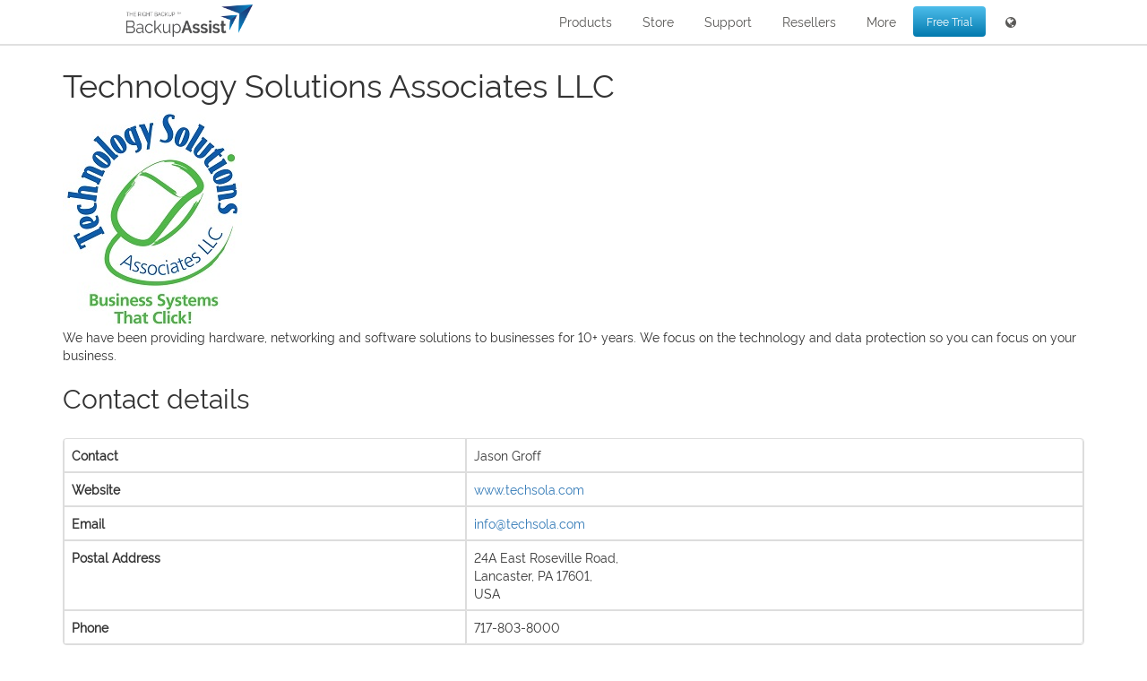

--- FILE ---
content_type: text/html; charset=UTF-8
request_url: https://www.backupassist.com/reseller/locate/techsolns.html
body_size: 8671
content:
<!DOCTYPE HTML>
<html>
    <head>
        <title></title>
        <meta name="description" content="">
        <meta name="keywords" content="">
        <meta name="google-site-verification" content="J6QTgh1Su3XtgHr488jH-OpYOA6KJzqkxkW9_DDs1G8"/>

        
        
        <meta http-equiv="X-UA-Compatible" content="IE=edge,chrome=1">
<meta name="google-site-verification" content="J6QTgh1Su3XtgHr488jH-OpYOA6KJzqkxkW9_DDs1G8" />
<meta http-equiv="Content-Type" content="text/html; charset=utf-8">
<!--   <meta http-equiv="Content-Type" content="text/html; charset=iso-8859-1">-->
<meta http-equiv="Content-Type" content="text/html; charset=UTF-8">
<meta http-equiv="Content-Language" content="en-us">

<meta name="keywords" content="BackupAssist, Backup Assist, Backup, back up, Software, Microsoft, Windows, server, servers, tape,
small business, sbs, exchange, sql, hyper-v, Rsync, image, imaging, nas, ntbackup, file replication">

<meta name="abstract" content="BackupAssist Backup Software - backup software for Microsoft Windows servers, tape backup software,
small business server backup, exchange server backup, sql server backup, hyper-v backup, internet Rsync backup, image backup">
<meta name="author" content="BackupAssist Backup Software and Cortex I.T. Labs Pty Ltd, http://www.backupassist.com/">
<meta name="organization" content="BackupAssist Backup Software and Cortex I.T. Labs Pty Ltd, http://www.backupassist.com/">
<meta name="BackupAssist" content="BackupAssist Windows backup products for small to medium business (SMBs).">

<meta name="copyright" content="Copyright (c) 2002-2012 Cortex I.T. Labs Pty Ltd and BackupAssist Backup Software. All rights reserved.">
<meta name="distribution" content="global">
<meta name="rating" content="general">
<meta name="robots" content="index, follow">


<meta name="ICBM" content="-37.817976, 145.12506">
<meta name="geo.position" content="-37.817976;145.12506">
<meta name="geo.region" content="au-vi">
<meta name="geo.placename" content="Box Hill, Victoria, Australia">


<link rel="alternate" type="application/rss+xml" title="Developer, Support and Product Bulletins from BackupAssist" href="/blog/feed">

<meta http-equiv="EXPIRES" content="Tue, 1 Oct 2013 11:11:11 GMT">
<meta name="viewport" content="width=device-width, initial-scale=1.0, minimum-scale=1.0">









    
  



        <!-- Wicked Reports-->
<script type="text/javascript" src="https://widget.wickedreports.com/v2/4052/wr-d45ae54e979812fea9defe1f6ffcdd32.js" async></script>

<!--sharpspring marketing automation-->
<script type="text/javascript">
    var _ss = _ss || [];
    _ss.push(['_setDomain', 'https://koi-3QNBS5YIM6.marketingautomation.services/net']);
    _ss.push(['_setAccount', 'KOI-3X9P9YCPLU']);
    _ss.push(['_trackPageView']);
    (function() {
        var ss = document.createElement('script');
        ss.type = 'text/javascript'; ss.async = true;
        ss.src = ('https:' == document.location.protocol ? 'https://' : 'http://') + 'koi-3QNBS5YIM6.marketingautomation.services/client/ss.js?ver=1.1.1';
        var scr = document.getElementsByTagName('script')[0];
        scr.parentNode.insertBefore(ss, scr);
    })();
</script>

<!-- Google Tag Manager -->
<script>(function(w,d,s,l,i){w[l]=w[l]||[];w[l].push({'gtm.start':
new Date().getTime(),event:'gtm.js'});var f=d.getElementsByTagName(s)[0],
j=d.createElement(s),dl=l!='dataLayer'?'&l='+l:'';j.async=true;j.src=
'https://www.googletagmanager.com/gtm.js?id='+i+dl;f.parentNode.insertBefore(j,f);
})(window,document,'script','dataLayer','GTM-N9FWWJJ');</script>
<!-- End Google Tag Manager -->

<!-- Start Dynamic Script Example -->
<script type="text/javascript">
    var callThisOnReturn = function(resp) {
        if (resp && resp.contact) {
            // set sharpspring visitor cookie
            document.cookie = "ssvisitor="+resp.contact['Email'] ;
        }
    };
    _ss.push(['_setResponseCallback', callThisOnReturn]);
</script>
<!-- End Dynamic Script Example -->

<!--[if lt IE 9]>
<script src="https://html5shim.googlecode.com/svn/trunk/html5.js"></script>
<![endif]-->

<!--[if gte IE 9]>
<style type="text/css">
    .gradient {
        filter: none;
    }
</style>
<![endif]-->
<!--[if IE 9]>
<style type="text/css">
    .side-navigation,.sidebar {
        max-width:300px !important;
    }
</style>
<![endif]-->
<!--[if lt IE 9]>
<script>
  document.createElement('header');
  document.createElement('nav');
</script>
<![endif]-->

<link rel="stylesheet" href="https://maxcdn.bootstrapcdn.com/font-awesome/4.7.0/css/font-awesome.min.css" type="text/css">

    <link href="/css/lib/bootstrap/css/bootstrap.css?v=9" rel="stylesheet" type="text/css">

<link href="/css/lib/bootstrap/css/bootstrap-responsive.css?v=8.2" rel="stylesheet" type="text/css">
<!--<link href="https://fonts.googleapis.com/css?family=Open+Sans" rel="stylesheet" type="text/css">-->


<!-- needed for pages with side navigation of old dev -->
    <link href="/css/lib/flaticon/flaticon.css" rel="stylesheet" type="text/css">
    <link href="/homev8/css/backupassist.css?v=10.4" rel="stylesheet" type="text/css">

    <script src="/js/lib/jquery.min.js" type="text/javascript"></script>

    <script async src="/js/jqueryui.js" type="text/javascript"></script>

<!--    <script async src="/js/lib/bootstrap.min.js?v=8" type="text/javascript"></script>-->

    <script async src="/js/jquery-migrate-1.2.1.js"></script>


    <script async src="/js/lib/jquery.lightbox.js?v=8.1" type="text/javascript"></script>
    <link rel="stylesheet" type="text/css" href="/css/lib/jquery.lightbox.css" media="screen" />
    <link href="/css/lib/jquery.lightbox.css" rel="stylesheet" type="text/css"  media="screen">


<!--vwo ab testing page-->
<!-- Start Visual Website Optimizer Asynchronous Code -->
<script type='text/javascript'>
    var _vwo_code=(function(){
        var account_id=343564,
            settings_tolerance=2000,
            library_tolerance=2500,
            use_existing_jquery=false,
            /* DO NOT EDIT BELOW THIS LINE */
            f=false,d=document;return{use_existing_jquery:function(){return use_existing_jquery;},library_tolerance:function(){return library_tolerance;},finish:function(){if(!f){f=true;var a=d.getElementById('_vis_opt_path_hides');if(a)a.parentNode.removeChild(a);}},finished:function(){return f;},load:function(a){var b=d.createElement('script');b.src=a;b.type='text/javascript';b.innerText;b.onerror=function(){_vwo_code.finish();};d.getElementsByTagName('head')[0].appendChild(b);},init:function(){settings_timer=setTimeout('_vwo_code.finish()',settings_tolerance);var a=d.createElement('style'),b='body{opacity:0 !important;filter:alpha(opacity=0) !important;background:none !important;}',h=d.getElementsByTagName('head')[0];a.setAttribute('id','_vis_opt_path_hides');a.setAttribute('type','text/css');if(a.styleSheet)a.styleSheet.cssText=b;else a.appendChild(d.createTextNode(b));h.appendChild(a);this.load('//dev.visualwebsiteoptimizer.com/j.php?a='+account_id+'&u='+encodeURIComponent(d.URL)+'&r='+Math.random());return settings_timer;}};}());_vwo_settings_timer=_vwo_code.init();
</script>
<!-- End Visual Website Optimizer Asynchronous Code -->
        <!--[if lt IE 9]>
        <script src="https://html5shim.googlecode.com/svn/trunk/html5.js"></script>
        <![endif]-->

    </head>
<body>
    <div id="fb-root"></div>
    <!--facebook sdk for connections on facebook-->
    <!--<script>-->
    <!--    (function (d, s, id) {-->
    <!--        var js, fjs = d.getElementsByTagName(s)[0];-->
    <!--        if (d.getElementById(id)) return;-->
    <!--        js = d.createElement(s);-->
    <!--        js.id = id;-->
    <!--        js.src = "//connect.facebook.net/en_GB/sdk.js#xfbml=1&version=v2.0";-->
    <!--        fjs.parentNode.insertBefore(js, fjs);-->
    <!--    }(document, 'script', 'facebook-jssdk'));-->
    <!--</script>-->
    <!--Javascript starts-->
    
<script type="text/javascript">
    var WRInitTime=(new Date()).getTime();
</script>
<!-- ClickTale end of Top part -->
    

    <link href="https://maxcdn.bootstrapcdn.com/bootstrap/3.3.7/css/bootstrap.min.css" rel="stylesheet" type="text/css">


    <script async src="https://maxcdn.bootstrapcdn.com/bootstrap/3.3.7/js/bootstrap.min.js" type="text/javascript"></script>
    <!--new landing pages header css, Michael's stuff -->
            <link href="/css/lib/min/newlanding.css?v=1.1" rel="stylesheet" type="text/css">
                    <!-- main promo -->
        <div class="header-container-wrapper header-fixed" id="top-of-the-page">
            <div class="header-container" >
                <div class="row mobile-nav-container">
                    <div class="hidden-md hidden-lg col-sm-3 col-xs-3">
                    </div>
                    <div class="col-md-2 col-sm-6 col-xs-6 icon-column no-side-padding">
                        <a href="/index.html"><img alt="BackupAssist"  src="/images/new_abhome/ba_logo.png" class="img-responsive" /></a>
                    </div>
                    <div class="hidden-md hidden-lg col-sm-3 col-xs-3 mobile-nav-button">
                        <i class="fa fa-bars mobile-open-menu"></i>
                        <i class="fa fa-close mobile-close-menu"></i>
                    </div>

                    <div class="col-md-10 hidden-sm hidden-xs nav-column">
                        <ul class="nav nav-pills pull-right bottom-menu">
                            <li class="dropdown">
                                <a href="/backupassist.html" class="dropdown-toggle nav-menu-link" id="nav-download-main" role="button" aria-expanded="false">Products <!-- <span class="caret"></span> --></a>
                                <ul class="dropdown-menu " role="menu">
                                    <li><a href="/backupassist.html">BackupAssist</a></li>
                                    <li><a href="/backupassist/features/physical-virtual-servers.html">&nbsp;&nbsp;&nbsp;&nbsp;Physical & Hyper-V Backup</a></li>
                                    <li><a href="/backupassist/features/restore-and-recovery.php">&nbsp;&nbsp;&nbsp;&nbsp;Restore & Disaster Recovery</a></li>
                                    <li><a href="/backupassist/features/cryptosafeguard.php">&nbsp;&nbsp;&nbsp;&nbsp;CryptoSafeGuard</a></li>
                                    <li><a href="/backupassist/features/backupcare.php">&nbsp;&nbsp;&nbsp;&nbsp;BackupCare</a></li>
                                    <li><a href="/backupassist/features/specialized/">Add-ons</a></li>
                                    <li><a href="/backupassist/features/specialized/cloudserverbackup.html">&nbsp;&nbsp;&nbsp;&nbsp;Cloud Backups</a></li>
                                    <li><a href="/backupassist/features/specialized/hyper-v.html">&nbsp;&nbsp;&nbsp;&nbsp;Hyper-V Advanced</a></li>
                                    <li><a href="/backupassist/features/specialized/exchangeserver.html">&nbsp;&nbsp;&nbsp;&nbsp;Exchange Granular</a></li>
                                    <li><a href="/backupassist/features/specialized/sqlserver.html">&nbsp;&nbsp;&nbsp;&nbsp;SQL Continuous</a></li>
                                    <li><a href="/backupassist/features/specialized/tapebackup.html">&nbsp;&nbsp;&nbsp;&nbsp;Tape Archiving</a></li>
                                    <li><a href="/multisitemanager.html">Multisite Manager</a></li>
                                </ul>
                            </li>
                            <li class="dropdown">
                                <a href="/purchase.php" class="dropdown-toggle nav-menu-link" id="nav-purchase">Store <!-- <span class="caret"></span> --></a>
                                <ul class="dropdown-menu">
                                    <li><a href="/purchase.php#tab1?pricing=B">Purchase</a></li>
                                    <li><a href="/purchase/pricing.html">Pricing</a></li>
                                    <li><a href="/purchase/quotations/enter_details.php?action=Let%27s+get+started">Request Quote</a></li>
                                    <li><a href="/purchase/renew/">Check & Renew License</a></li>
                                </ul>
                            </li>

                            <li class="dropdown">
                                <a href="/support/en/home.htm" class="dropdown-toggle nav-menu-link" id="nav-support">Support <!-- <span class="caret"></span> --></a>
                                <ul class="dropdown-menu">
                                    <li><a href="/support/en/home.htm" target="_blank">Online Help</a></li>
                                    <li><a href="/support/videos.html">Videos</a></li>
                                    <li><a href="/forum/">Forum</a></li>
                                    <li><a href="/support/contact.html">Contact Support</a></li>
                                </ul>
                            </li>
                            <li class="dropdown">
                                <a href="/reseller" class="dropdown-toggle nav-menu-link" role="button" aria-expanded="false">Resellers <!-- <span class="caret"></span> --></a>
                                <ul class="dropdown-menu">
                                    <li><a href="/reseller/">Our Programs</a></li>
                                                                            <li><a href="/reseller/msp-reseller.php">&nbsp;&nbsp;&nbsp;&nbsp;MSP</a></li>
                                                                        <li><a href="/reseller/perpetual-reseller.php">&nbsp;&nbsp;&nbsp;&nbsp;Perpetual</a></li>
                                    <li><a>Portal Login</a></li>
                                                                            <li><a href="https://msp.backupassist.com/login" target="_blank">&nbsp;&nbsp;&nbsp;&nbsp;MSP</a></li>
                                                                        <li><a href="/members" target="_blank">&nbsp;&nbsp;&nbsp;&nbsp;Perpetual</a></li>
                                    <li><a href="/reseller/locate/">Locate a Reseller</a></li>
                                </ul>
                            </li>
                            <li class="dropdown">
                                <a href="/about" class="dropdown-toggle nav-menu-link" id="nav-support">More <!-- <span class="caret"></span> --></a>
                                <ul class="dropdown-menu">
                                    <li><a href="/about">About Us</a></li>
                                    <li><a href="/about/contact.html">Contact us</a></li>
                                    <li><a href="/BackupAssist/news/">News & Press Releases</a></li>
                                    <li><a href="/blog">Blog</a></li>
                                    <li><a href="/about/charter.html">Customer service charter</a></li>
                                    <li><a href="/about/jobs.html">Job openings</a></li>
                                    <li><a href="/BackupAssist/testimonials_main.html">Testimonials</a></li>
                                    <li><a href="/download.php">Downloads</a></li>
                                </ul>
                            </li>
                            <li>
                                <a class="btn-xs free-trial-button" href="/backupassist.html">Free Trial</a>
                            </li>
<!--                            <li>-->
<!--                                <a class="nav-menu-link" href="/search/?q=backupassist">&nbsp;&nbsp;<i class="fa fa-search fa-fw"></i></a>-->
<!--                            </li>-->
                            <li class="dropdown">
                                <a class="dropdown-toggle nav-menu-link" id="nav-support" data-toggle="dropdown"><i class="fa fa-globe fa-fw ba-global"></i></a>
                                <ul class="dropdown-menu text-left dropdown-global">
                                    <li><a href="http://www.backup-assist.be"><img alt="BackupAssist" src="/images/new_abhome/flag_belgium_small.png" class="img-responsive"> Belgium</a></li>
                                    <li><a href="http://www.backup-assist.ca"><img alt="BackupAssist" src="/images/new_abhome/flag_canada.png" class="img-responsive"> Canada</a></li>
                                    <li><a href="https://www.elovade.com"><img alt="BackupAssist" src="/images/new_abhome/flag_germany_small.png" class="img-responsive"> Germany</a></li>
                                    <li><a href="http://www.BackupAssist.it"><img alt="BackupAssist" src="/images/flags/Italy_small.png" class="img-responsive"> Italy</a></li>
                                    <li><a href="http://www.backupassist.fr"><img alt="BackupAssist" src="/images/new_abhome/french_flag_small.png" class="img-responsive"> France</a></li>
                                    <li><a href="http://www.backupassist.es" rel="nofollow"><img alt="BackupAssist" src="/images/new_abhome/Spain_small.png" class="img-responsive"> Spain</a></li>
				                    <li><a href="https://www.backupassist.nl"><img alt="BackupAssist" src="/images/flags/Netherlands_small.png" class="img-responsive"> Netherlands</a></li>
                                    <li><a href="http://www.backupassist.co.uk" rel="nofollow"><img alt="BackupAssist UK"  src="/images/new_abhome/uk_small.png" class="img-responsive" /> United Kingdom</a></li>
				 </ul>
                            </li>
                        </ul>
                    </div>
                </div>
            </div>
        </div>
        <!--mobile nav menu-->
        <div class="mobile-nav row-fluid">
            <div class="col-sm-12 col-xs-12 hidden-sm-up mobile-nav-button-head" id="mhb-products">
                Products <span class="plus-button"> + </span>
            </div>
            <div class="mhb-products mobile-nav-button-target col-sm-12 col-xs-12">
                <div class="col-xs-12 mobile-nav-button-target-item" id="mhb-ba">
                    BackupAssist <span class="plus-button"> + </span>
                </div>
                <div class="mhb-ba mobile-nav-button-target-item-target col-xs-12">
                    <a class="col-sm-12 col-xs-12 mobile-nav-button-target-item-child" href="/backupassist.html">Features</a>
                    <a class="col-sm-12 col-xs-12 mobile-nav-button-target-item-child" href="/backupassist/features/physical-virtual-servers.html">Physical & Hyper-V Backup</a>
                    <a class="col-sm-12 col-xs-12 mobile-nav-button-target-item-child" href="/backupassist/features/restore-and-recovery.php">Restore & Disaster Recovery</a>
                    <a class="col-sm-12 col-xs-12 mobile-nav-button-target-item-child" href="/backupassist/features/cryptosafeguard.php">CryptoSafeGuard</a>
                    <a class="col-sm-12 col-xs-12 mobile-nav-button-target-item-child" href="/backupassist/features/backupcare.php">BackupCare</a>
                </div>

                <div class="col-xs-12 mobile-nav-button-target-item" id="mhb-addon">
                    Add-ons <span class="plus-button"> + </span>
                </div>
                <div class="mhb-addon mobile-nav-button-target-item-target col-xs-12">
                    <a class="col-sm-12 col-xs-12 mobile-nav-button-target-item-child" href="/backupassist/features/specialized/">Our Add-ons</a>
                    <a class="col-sm-12 col-xs-12 mobile-nav-button-target-item-child" href="/backupassist/features/specialized/cloudserverbackup.html">Cloud Backups</a>
                    <a class="col-sm-12 col-xs-12 mobile-nav-button-target-item-child" href="/backupassist/features/specialized/hyper-v.html">Hyper-V Advanced</a>
                    <a class="col-sm-12 col-xs-12 mobile-nav-button-target-item-child" href="/backupassist/features/specialized/exchangeserver.html">Exchange Granular</a>
                    <a class="col-sm-12 col-xs-12 mobile-nav-button-target-item-child" href="/backupassist/features/specialized/sqlserver.html">SQL Continuous</a>
                    <a class="col-sm-12 col-xs-12 mobile-nav-button-target-item-child" href="/backupassist/features/specialized/tapebackup.html">Tape Archiving</a>
                </div>

                <a class="col-sm-6 col-xs-6 mobile-nav-button-target-item" href="/multisitemanager.html">Multisite Manager</a>
            </div>

            <div class="col-sm-12 col-xs-12 hidden-sm-up mobile-nav-button-head" id="mhb-store">
                Store <span class="plus-button"> + </span>
            </div>
            <div class="mhb-store mobile-nav-button-target col-xs-12">
                <a class="col-sm-6 col-xs-6 mobile-nav-button-target-item" href="/purchase.php#tab1?pricing=B">Purchase</a>
                <a class="col-sm-6 col-xs-6 mobile-nav-button-target-item" href="/purchase/pricing.html">Pricing</a>
                <a class="col-sm-6 col-xs-6 mobile-nav-button-target-item" href="/purchase/quotations/enter_details.php?action=Let%27s+get+started">Request Quote</a>
                <a class="col-sm-6 col-xs-6 mobile-nav-button-target-item" href="/purchase/renew/">Check & Renew License</a>
            </div>

            <div class="col-sm-12 col-xs-12 hidden-sm-up mobile-nav-button-head" id="mhb-support">
                Support <span class="plus-button"> + </span>
            </div>
            <div class="mhb-support mobile-nav-button-target col-sm-12 col-xs-12">
                <a class="col-sm-6 col-xs-6 mobile-nav-button-target-item" href="/support/en/home.htm" target="_blank">Online Help</a>
                <a class="col-sm-6 col-xs-6 mobile-nav-button-target-item" href="/support/videos.html">Videos</a>
                <a class="col-sm-6 col-xs-6 mobile-nav-button-target-item" href="/forum/">Forum</a>
                <a class="col-sm-6 col-xs-6 mobile-nav-button-target-item" href="/support/contact.html">Contact Support</a>
            </div>

            <div class="col-sm-12 col-xs-12 hidden-sm-up mobile-nav-button-head" id="mhb-resell">
                Resellers <span class="plus-button"> + </span>
            </div>
            <div class="mhb-resell mobile-nav-button-target col-xs-12">
                <a class="col-sm-12 col-xs-12 mobile-nav-button-target-item" href="/reseller/">Our Programs</a>
                                    <a class="col-sm-6 col-xs-6 mobile-nav-button-target-item" href="/reseller/msp-reseller.php">MSP</a>
                                <a class="col-sm-6 col-xs-6 mobile-nav-button-target-item" href="/reseller/perpetual-reseller.php">Perpetual</a>
                <a class="col-sm-12 col-xs-12 mobile-nav-button-target-item">Portal Login</a>
                                    <a class="col-sm-6 col-xs-6 mobile-nav-button-target-item" href="https://msp.backupassist.com/login" target="_blank">MSP Portal</a>
                                <a class="col-sm-6 col-xs-6 mobile-nav-button-target-item" href="/members" target="_blank">Perpetual Portal</a>
                <a class="col-sm-6 col-xs-6 mobile-nav-button-target-item" href="/reseller/locate/">Locate a Reseller</a>
            </div>

            <div class="col-sm-12 col-xs-12 hidden-sm-up mobile-nav-button-head" id="mhb-more">
                More <span class="plus-button"> + </span>
            </div>
            <div class="mhb-more mobile-nav-button-target col-xs-12">
                <a class="col-sm-6 col-xs-6 mobile-nav-button-target-item" href="/about">About Us</a>
                <a class="col-sm-6 col-xs-6 mobile-nav-button-target-item" href="/about/contact.html">Contact us</a>
                <a class="col-sm-6 col-xs-6 mobile-nav-button-target-item" href="/BackupAssist/news/">News & Press Releases</a>
                <a class="col-sm-6 col-xs-6 mobile-nav-button-target-item" href="/blog">Blog</a>
                <a class="col-sm-6 col-xs-6 mobile-nav-button-target-item" href="/BackupAssist/testimonials_main.html">Testimonials</a>
                <a class="col-sm-12 col-xs-12 mobile-nav-button-target-item" href="/about/charter.html">Customer service charter</a>
                <a class="col-sm-12 col-xs-12 mobile-nav-button-target-item" href="/about/jobs.html">Job openings</a>
                <a class="col-sm-12 col-xs-12 mobile-nav-button-target-item" href="/download.php">Downloads</a>
            </div>

            <div class="col-xs-12 hidden-sm-up mobile-nav-button-head" id="mhb-global">
                Regions <span class="plus-button"> + </span>
            </div>
            <div class="mhb-global mobile-nav-button-target col-xs-12">
                <a class="col-sm-6 col-xs-6 mobile-nav-button-target-item" href="http://www.backup-assist.be"><img alt="BackupAssist" src="/images/new_abhome/flag_belgium_small.png" class="img-responsive country-flag"> Belgium</a>
                <a class="col-sm-6 col-xs-6 mobile-nav-button-target-item" href="http://www.backup-assist.ca"><img alt="BackupAssist" src="/images/new_abhome/flag_canada.png" class="img-responsive country-flag"> Canada</a>
                <a class="col-sm-6 col-xs-6 mobile-nav-button-target-item" href="https://www.elovade.com"><img alt="BackupAssist" src="/images/new_abhome/flag_germany_small.png" class="img-responsive country-flag"> Germany</a>
                <a class="col-sm-6 col-xs-6 mobile-nav-button-target-item" href="http://www.BackupAssist.it"><img alt="BackupAssist" src="/images/flags/Italy_small.png" class="img-responsive country-flag"> Italy</a>
                <a class="col-sm-6 col-xs-6 mobile-nav-button-target-item" href="http://www.backupassist.fr"><img alt="BackupAssist" src="/images/new_abhome/french_flag_small.png" class="img-responsive country-flag"> France</a>
                <a class="col-sm-6 col-xs-6 mobile-nav-button-target-item" href="http://www.backupassist.es" rel="nofollow"><img alt="BackupAssist" src="/images/new_abhome/Spain_small.png" class="img-responsive country-flag"> Spain</a>
                <a class="col-sm-6 col-xs-6 mobile-nav-button-target-item" href="http://www.backupassist.co.uk" rel="nofollow"><img alt="BackupAssist UK"  src="/images/new_abhome/uk_small.png" class="img-responsive" /> United Kingdom</a>
            </div>

            <div class="col-sm-12 col-xs-12 hidden-md-up mobile-nav-button-head">
                <a class="nav-menu-link nav-menu-search" href="/backupassist.html">Download Free Trial</a>
            </div>

<!--            <div class="col-sm-12 col-xs-12 hidden-md-up mobile-nav-button-head" id="mhb-search">-->
<!--                <a class="nav-menu-link nav-menu-search" href="/search/?q=backupassist"><i class="fa fa-search fa-fw"></i> Search</a>-->
<!--            </div>-->

        </div>
            <!-- end headwrap -->
    <script>
        $(document).ready(function() {
            $('.nav li.dropdown').hover(function() {
                $(this).addClass('dropdown open');
            }, function() {
                $(this).removeClass('dropdown open');
            });
        });

        //michaels
        $(".mobile-open-menu, .mobile-close-menu").click(function () {
            if($('.mobile-nav').hasClass('mobile-nav-open'))
            {
                $('body').css('background-color', 'white');
                $('.mobile-nav').addClass('mobile-nav-close');
                $('.mobile-nav').removeClass('mobile-nav-open');
                $('.mobile-open-menu').fadeIn(400);
                $('.mobile-close-menu').hide();
                $('#ba-content-container').css('position','relative');
                $('#ba-content-container').show(400);
                $('.footer').show();
            }
            else if($('.mobile-nav').hasClass('mobile-nav-close'))
            {
                $('body').css('background-color', '#2e6b9a');
                $('.mobile-nav').addClass('mobile-nav-open');
                $('.mobile-nav').removeClass('mobile-nav-close');
                $('.mobile-open-menu').hide();
                $('.mobile-close-menu').fadeIn(400);
                $('#ba-content-container').css('position','absolute');
                $('#ba-content-container').hide(400);
                $('.footer').hide();
            }
            else
            {
                $('body').css('background-color', '#2e6b9a');
                $('.mobile-nav').addClass('mobile-nav-open');
                $('.mobile-open-menu').hide();
                $('.mobile-close-menu').fadeIn(400);
                $('#ba-content-container').css('position','absolute');
                $('#ba-content-container').hide(400);
                $('.footer').hide();
            }
        });

        $(".mobile-nav-button-target-item, .mobile-nav-button-head").click(function () {
            $('.' + $(this).attr('id')).slideToggle("slow");
            if($(this).find('.plus-button').hasClass('mobile-footer-button-open'))
            {
                $('.' + $(this).attr('id')).fadeOut("slow");
                $(this).find('.plus-button').addClass('mobile-footer-button-close');
                $(this).find('.plus-button').removeClass('mobile-footer-button-open');
            }
            else if($(this).find('.plus-button').hasClass('mobile-footer-button-close'))
            {
                $('.' + $(this).attr('id')).fadeIn("slow");
                $(this).find('.plus-button').addClass('mobile-footer-button-open');
                $(this).find('.plus-button').removeClass('mobile-footer-button-close');
            }
            else
            {
                $('.' + $(this).attr('id')).fadeIn("slow");
                $(this).find('.plus-button').addClass('mobile-footer-button-open');
                $(this).find('.plus-button').removeClass('mobile-footer-button-close');
            }
        });
    </script>
    <style>
        @font-face
        {
            font-family: 'rawline';
            src: url('https://cdn.rawgit.com/h-ibaldo/Raleway_Fixed_Numerals/master/font/rawline-400.woff') format('woff'),
            url('https://cdn.rawgit.com/h-ibaldo/Raleway_Fixed_Numerals/master/font/rawline-400.ttf') format('truetype');
        }

        body {
            font-family: 'rawline','arial'!important;
        }
    </style>
    <!-- Place this tag in your head or just before your close body tag. -->
        <!--div to encapsulate all body element after header-->
        <div id="ba-content-container" class="header-fixed-compensate">
        

            <!--Content-->
            <div id="content">
                <div class="container">
                    <div class="side-navigation">
                        
<!--<table class="button_menu">
<tr>
<td>
<a href="/BackupAssistV5/beta/v5Beta_Announcement.html"><img src="/images/buttons/v5betabutton.png" alt="BackupAssist v5 Beta" /></a> 				
</td>
</tr>
</table> -->











                    </div>
                    <div class="content_fuller" >
                        <h1>Technology Solutions Associates LLC</h1>

                        <img alt="BackupAssist"  src="/images/logos/tsa.jpg" />

                        <p>We have been providing hardware, networking and software solutions to businesses for 10+ years. We focus on the technology and data protection so you can focus on your business.</p>

                       

                        <h2>Contact details</h2> <br>
                        <table class="table table-bordered w50p">
                        <tr><th>Contact</th>
                        <td>Jason Groff</td>
                            <tr>
                                <th>Website</th>
                                <td><a target="_blank" href="http://www.techsola.com/">www.techsola.com</a></td>
                            </tr>
                            <tr>
                                <th>Email</th>
                                <td><a href="mailto:sales@techsola.com">info@techsola.com</a></td>
                            </tr>                    
                            <tr>
                                <th>Postal Address</th>
                                <td>24A East Roseville Road, <br />
                                    Lancaster, PA 17601,<br />
                                    USA</td>
                            </tr>
                            <tr>
                                <th>Phone</th>
                                <td>717-803-8000</td>
                            </tr>
                           
                        </table>
                    </div>
                </div>
            </div>

        </div>
        <!--Website footer-->
                <!--div ending tag from header, don't delete-->
        </div>

        
        <div class="footer ba-footer-wrapper">
            <div class="footer-wrapper">
                <div class="footer-container">
                    <div class="footer-social row-fluid">
                        <a class="col-md-3 col-sm-3 col-xs-6 footer-social-item" href="/index.html">
                            <img class="ba-logo" alt="BackupAssist" src="/images/new_ab2home/logo.png">
                        </a>
                        <div class="hidden-md hidden-lg hidden-sm col-xs-6 footer-social-item">
                            <div class="footer-social-item">
                                <img src="/images/new_ab2home/microsoft.png" >
                            </div>
                        </div>
                        <div class="col-md-6 col-sm-6 col-xs-12 footer-icon-container">
                            <div class="footer-social-item footer-social-item-icons">
                                <span class="footer-social-icon">
                                    <a href="https://www.facebook.com/pages/BackupAssist/234510649967735" target="_blank">
                                        <i class="fa fa-facebook"></i>
                                    </a>
                                </span>
                                <span class="footer-social-icon">
                                    <a href="http://www.twitter.com/backupassist" target="_blank">
                                        <i class="fa fa-twitter"></i>
                                    </a>
                                </span>
                                <span class="footer-social-icon">
                                    <a href="http://community.spiceworks.com/pages/backupassist" target="_blank">
                                        <i class="fa fa-glide-g sw-icon"></i>
                                    </a>
                                </span>
                                <span class="footer-social-icon">
                                    <a href="http://www.youtube.com/backupassist" target="_blank">
                                        <i class="fa fa-youtube-play"></i>
                                    </a>
                                </span>
                                <span class="footer-social-icon">
                                    <a href="https://www.linkedin.com/company/backupassist-software" target="_blank">
                                        <i class="fa fa-linkedin"></i>
                                    </a>
                                </span>
                            </div>
                        </div>
                        <div class="hidden-xs footer-social-item">
                            <div class="footer-social-item">
                                <img alt="BackupAssist" src="/images/new_ab2home/microsoft.png" >
                            </div>
                        </div>
                    </div>
                    <div class="row-fluid hidden-xs hidden-sm special-home">
                        <div class="foot">
                            <ul class="Footer_link1">
                                <li class="head">BackupAssist</li>
                                <li> <a href="/backupassist.html">Features</a></li>
                                <li> <a href="/backupassist/features/physical-virtual-servers.html">Physical & Hyper-V Backup</a></li>
                                <li> <a href="/backupassist/features/restore-and-recovery.php">Restore & Disaster Recovery</a></li>
                                <li> <a href="/backupassist/features/cryptosafeguard.php">CryptoSafeGuard</a></li>
                                <li> <a href="/backupassist/features/backupcare.php">BackupCare</a></li>
                                <li> <a href="/BackupAssist/download2.php?download_type=_STANDARD">Download</a>  </li>
                                <li> <a href="/purchase.php?pricing=B">Purchase</a></li>
                            </ul>
                        </div>
                        <div class="foot">
                            <ul class="Footer_link1">
                                <li class="head">Add-ons</li>
                                <li> <a href="/backupassist/features/specialized/cloudserverbackup.html">Cloud Backups</a></li>
                                <li> <a href="/backupassist/features/specialized/hyper-v.html">Hyper-V Advanced</a></li>
                                <li> <a href="/backupassist/features/specialized/exchangeserver.html">Exchange Granular</a> </li>
                                <li> <a href="/backupassist/features/specialized/sqlserver.html">SQL Continuous</a> </li>
                                <li> <a href="/backupassist/features/specialized/tapebackup.html">Tape Archiving</a> </li>
                            </ul>
                        </div>
                        <div class="foot">
                            <ul class="Footer_link1">
                                <li class="head">Multisite Manager</li>
                                <li> <a href="/multisitemanager.html">Features</a></li>
                                <li><a href="/BackupAssist/download2.php?download_type=_BAMM">Download</a>  </li>
                                <li><a href="/purchase.php?pricing=Bm24">Purchase</a> </li>
                            </ul>
                        </div>
                        <div class="foot">
                            <ul class="Footer_link1">
                                <li class="head">Support</li>
                                <li><a href="/support/en/home.htm">Online Help</a></li>
                                <li><a href="/support/contact.html">Contact Support</a></li>
                            </ul>
                        </div>
                        <div class="foot">
                            <ul class="Footer_link1">
                                <li class="head">Resellers</li>
                                <li><a href="/reseller/">Perpetual Program</a></li>
                                <li><a href="/reseller/msp-reseller.php">MSP Program</a></li>
                            </ul>
                        </div>
                        <div class="foot">
                            <ul class="Footer_link1">
                                <li class="head">More</li>
                                <li><a href="/about">About Us</a></li>
                                <li><a href="/about/contact.html">Contact us</a></li>
                                <li><a href="/blog">BackupAssist Blog</a></li>
                                <li><a href="/BackupAssist/news/">News & Press Releases</a></li>
                                <li><a href="/about/charter.html">Customer service charter</a></li>
                                <li><a href="/about/jobs.html">Job openings</a></li>
                                <li><a href="/BackupAssist/testimonials_main.html">Testimonials</a></li>
                                <li><a href="/BackupAssist/download.php">Download</a></li>
                                <li><a href="/legal">Legal</a></li>
                                <li> <a href="/sitemap.html">Sitemap</a> </li>
                            </ul>
                        </div>
                    </div>

                    <!--mobile footer nav-->
                    <div class="row-fluid hidden-md hidden-lg mobile-footer">
                        <div class="col-sm-12 col-xs-12 mobile-footer-button" id="mfb-1">
                            BackupAssist <span class="plus-button"> + </span>
                        </div>
                        <div class="mfb-1 mobile-footer-button-target col-xs-12">
                            <a class="col-sm-6 col-xs-4 mobile-footer-button-target-item" href="/backupassist.html">Features</a>
                            <a class="col-sm-6 col-xs-8 mobile-footer-button-target-item" href="/backupassist/features/physical-virtual-servers.html">Physical & Hyper-V Backup</a>
                            <a class="col-sm-6 col-xs-4 mobile-footer-button-target-item" href="/BackupAssist/download2.php?download_type=_STANDARD">Download</a>
                            <a class="col-sm-6 col-xs-8 mobile-footer-button-target-item" href="/backupassist/features/restore-and-recovery.php">Restore & Disaster Recovery</a>
                            <a class="col-sm-6 col-xs-4 mobile-footer-button-target-item" href="/backupassist/features/backupcare.php">BackupCare</a>
                            <a class="col-sm-6 col-xs-8 mobile-footer-button-target-item" href="/backupassist/features/cryptosafeguard.php">CryptoSafeGuard</a>
                            <a class="col-sm-6 col-xs-6 mobile-footer-button-target-item" href="/purchase.php?pricing=B">Purchase</a>
                        </div>
                        <div class="col-sm-12 col-xs-12 mobile-footer-button" id="mfb-2">
                            Add-ons <span class="plus-button"> + </span>
                        </div>
                        <div class="mfb-2 mobile-footer-button-target col-xs-12">
                            <a class="col-sm-6 col-xs-6 mobile-footer-button-target-item" href="/backupassist/features/specialized/cloudserverbackup.html">Cloud Backups</a>
                            <a class="col-sm-6 col-xs-6 mobile-footer-button-target-item" href="/backupassist/features/specialized/hyper-v.html">Hyper-V Advanced</a>
                            <a class="col-sm-6 col-xs-6 mobile-footer-button-target-item" href="/backupassist/features/specialized/exchangeserver.html">Exchange Granular</a>
                            <a class="col-sm-6 col-xs-6 mobile-footer-button-target-item" href="/backupassist/features/specialized/sqlserver.html">SQL Continuous</a>
                            <a class="col-sm-6 col-xs-6 mobile-footer-button-target-item" href="/backupassist/features/specialized/tapebackup.html">Tape Archiving</a>
                        </div>
                        <div class="col-sm-12 col-xs-12 mobile-footer-button" id="mfb-3">
                            Multisite Manager <span class="plus-button"> + </span>
                        </div>
                        <div class="mfb-3 mobile-footer-button-target col-xs-12">
                            <a class="col-sm-6 col-xs-6 mobile-footer-button-target-item" href="/multisitemanager.html">Features</a>
                            <a class="col-sm-6 col-xs-6 mobile-footer-button-target-item" href="/BackupAssist/download2.php?download_type=_BAMM">Download</a>
                            <a class="col-sm-6 col-xs-6 mobile-footer-button-target-item" href="/purchase.php?pricing=Bm24">Purchase</a>
                        </div>
                        <div class="col-sm-12 col-xs-12 mobile-footer-button" id="mfb-4">
                            Support <span class="plus-button"> + </span>
                        </div>
                        <div class="mfb-4 mobile-footer-button-target col-xs-12">
                            <a class="col-sm-6 col-xs-6 mobile-footer-button-target-item" href="/support/en/home.htm">Online Help</a>
                            <a class="col-sm-6 col-xs-6 mobile-footer-button-target-item" href="/support/contact.html">Contact Support</a>
                        </div>
                        <div class="col-sm-12 col-xs-12 mobile-footer-button" id="mfb-5">
                            Resellers <span class="plus-button"> + </span>
                        </div>
                        <div class="mfb-5 mobile-footer-button-target col-xs-12">
                            <a class="col-sm-6 col-xs-6 mobile-footer-button-target-item" href="/reseller/">Perpetual Program</a>
                            <a class="col-sm-6 col-xs-6 mobile-footer-button-target-item" href="/reseller/msp-reseller.php">MSP Program</a>
                        </div>

                        <div class="col-sm-12 col-xs-12 mobile-footer-button" id="mfb-6">
                            More <span class="plus-button"> + </span>
                        </div>
                        <div class="mfb-6 mobile-footer-button-target col-xs-12">
                            <a class="col-sm-6 col-xs-6 mobile-footer-button-target-item" href="/about">About Us</a>
                            <a class="col-sm-6 col-xs-6 mobile-footer-button-target-item" href="/about/contact.html">Contact us</a>
                            <a class="col-sm-6 col-xs-6 mobile-footer-button-target-item" href="/blog">BackupAssist Blog</a>
                            <a class="col-sm-6 col-xs-6 mobile-footer-button-target-item" href="/BackupAssist/news/newsroom.php">News Room</a>
                            <a class="col-sm-6 col-xs-6 mobile-footer-button-target-item" href="/about/charter.html">Customer service charter</a>
                            <a class="col-sm-6 col-xs-6 mobile-footer-button-target-item" href="/about/jobs.html">Job openings</a>
                            <a class="col-sm-6 col-xs-6 mobile-footer-button-target-item" href="/BackupAssist/testimonials_main.html">Testimonials</a>
                            <a class="col-sm-6 col-xs-6 mobile-footer-button-target-item" href="/BackupAssist/download.php">Download</a>
                            <a class="col-sm-6 col-xs-6 mobile-footer-button-target-item" href="/legal">Legal</a>
                            <a class="col-sm-6 col-xs-6 mobile-footer-button-target-item" href="/sitemap.html">Sitemap</a>
                        </div>
                    </div>
                    <!--mobile footer nav end-->

                    <div class="copyright">
                        Copyright &copy 2002-2025 Cortex I.T. Labs Pty Ltd (ABN 45 504 325 451) and BackupAssist Backup Software. All rights reserved.
                    </div>
                </div>
            </div>
        </div>

        <script>
            (function($) {
                $(".breakdown-button").click(function () {
                    if ($(this).text().indexOf("Read More") >= 0)
                    {
                        $(this).html('Read Less <i class="fa fa-angle-up"></i>');
                    }
                    else if ($(this).text().indexOf("Read Less") >= 0)
                    {
                        $(this).html('Read More <i class="fa fa-angle-down"></i>');
                    }
                });

                $(".breakdown-button").click(function ()
                {
                    $('.' + $(this).attr('id')).slideToggle();
                });

                $(".mobile-footer-button").click(function () {
                    $('.' + $(this).attr('id')).slideToggle("slow");

                    if($(this).find('.plus-button').hasClass('mobile-footer-button-open'))
                    {
                        $('.' + $(this).attr('id')).fadeOut("slow");
                        $(this).find('.plus-button').addClass('mobile-footer-button-close');
                        $(this).find('.plus-button').removeClass('mobile-footer-button-open');
                    }
                    else if($(this).find('.plus-button').hasClass('mobile-footer-button-close'))
                    {
                        $('.' + $(this).attr('id')).fadeIn("slow");
                        $(this).find('.plus-button').addClass('mobile-footer-button-open');
                        $(this).find('.plus-button').removeClass('mobile-footer-button-close');
                    }
                    else
                    {
                        $('.' + $(this).attr('id')).fadeIn("slow");
                        $(this).find('.plus-button').addClass('mobile-footer-button-open');
                        $(this).find('.plus-button').removeClass('mobile-footer-button-close');
                    }
                });
            })(jQuery);
        </script>
        
        <!--javascript ends-->
        <!-- ClickTale Bottom part -->
<div id="ClickTaleDiv" style="display: none;"></div>
<script type="text/javascript">
    (function($, document, window) {
        if ($(".sidebar").length > 0 && $(".sticky").length > 0) {
            $(document).resize(function () {
                setTimeout(function () {
                    $(".sidebar").css("width", '100%');
                }, 150);
            })
            $(document).scroll(function (sv, ind) {
                var width = $(".sidebar").width();
                if (width > 300) width = 300;
                var height = $(document).height();
                if (parseInt($(document).scrollTop()) > 155 && $(document).outerWidth(true) > 990 && parseInt($(document).scrollTop() + $(".sidebar").height()) < (height - parseInt($("#sitefooter").height()))) {
                    $(".sidebar").css("position", "fixed");
                    $(".sidebar").css("width", width);
                    $(".sidebar").css("top", 30);
                }
                else {
                    $(".sidebar").css("position", "");
                    $(".sidebar").css("top", "");
                    $(".sidebar").css("width", '100%');
                }
            });
        }

        $(document).ready(function () {
            if ($('.lb1').length > 0)
                $('.lb1,.lb2,.lb3,.lb4,.lb5,.lb6,.lb7').lightBox();
        });

        setTimeout(function () {
            $(".dropdown-menu li a").click(function (e) {
                // this overidees the default click stoppropagation
                console.log(e)
            });
        }, 2000)
    })(jQuery, document, window);

</script>

<!-- Google Code for Trial Users -->
<!-- Remarketing tags may not be associated with personally identifiable information or placed on pages related to sensitive categories. For instructions on adding this tag and more information on the above requirements, read the setup guide: google.com/ads/remarketingsetup -->
<script type="text/javascript">
/* <![CDATA[ */
var google_conversion_id = 1071861104;
var google_conversion_label = "46LzCPqe3wIQ8JqN_wM";
var google_custom_params = window.google_tag_params;
var google_remarketing_only = true;
/* ]]> */
</script>

<script type="text/javascript" src="//www.googleadservices.com/pagead/conversion.js">
</script>
<noscript>
<div style="display:inline;">
<img height="1" width="1" style="border-style:none;" alt="" src="//googleads.g.doubleclick.net/pagead/viewthroughconversion/1071861104/?value=1.00&amp;label=46LzCPqe3wIQ8JqN_wM&amp;guid=ON&amp;script=0"/>
</div>
</noscript>    </body>
</html>


--- FILE ---
content_type: text/css
request_url: https://www.backupassist.com/homev8/css/backupassist.css?v=10.4
body_size: 10181
content:
/* Support page*/
 
.supportsearch {
    background: #f0f0f0;
    padding: 15px 0 5px;
}

.supportsearch .span10 input {
    width: 95%;
    height:34px;
    border-radius: 0px; 
}
.pdtb30px {
padding-top: 30px!important;
padding-bottom: 30px!important;
}
.alert-warning {
    background: #fffbb7;
    border: 0;
    color: #555;
    font-size: 0.85em;
    padding: 15px 20px;
    border-radius: 0;
}

.supportitems h4 {
    color: #6dcff6;
    font-weight: normal;
}

.supportitems h4 a {
    color: #6dcff6;
    text-decoration: none;
}

.supportitems .span4 {
    text-align: center;
    color: #788d95;
    padding-top: 30px;
}

.supportitems a {
    color: #788d95;
    text-decoration: underline;
}
.supportitems a i{
    text-decoration: none;
}

.supportitems a:hover {
    text-decoration: none;
}

.supportitems i {
    font-size: 3em;
    color: #6dcff6;
}



/* NEW BA landing page CSS */


a, img {outline:none;}
map > area,
map > area:active,
map > area:focus {outline: none; border:0; }

body .feature-intro.abfeature {
    background: url('/../images/home/balanding_bg.jpg') no-repeat top center;
    background-size: cover;
}
.featurebullets li:before {    
    font-family: 'FontAwesome';
    content: '\F054';
    margin:0 5px 0 -20px;
    color: #FFF;
    padding-right: 5px;
}
.featurebullets a,.slideRemote a  {

   /* text-decoration:underline;
    color:#fff; */
}
.featurebullets a:hover,.slideRemote a:hover {  
    text-decoration:underline;
  /*  color:#ccc;  */
}
.slideRemote ul{
    color:#fff;
    font-size: 16px!important; 
}
.slideRemote p,.slideRemote h3  {
    text-align:left!important;
    padding-left:0px!important;
    padding-right:0px!important;

}
.remote a  {
    text-decoration:none!important;
    color:#fff!important;
}
.remote a:hover{
    text-decoration:none!important;
    color:#53716c!important;
}
.featurebullets li, .feature-list {
    /*list-style: none;*/
    padding-top: 10px;
    color:#fff;
    /*font-size: 16px!important;*/
}
.feature-list p{
    padding-left:0px!important;
    text-align:left!important;
}
.feat-backup {
    background: #286cb5;
    display:block;
}

.feat-restore {
    background: #3d9845;
    display:block;
}

.feat-recover {
    background: #bf2025;
    display:block;
}

.feat-remote {
    background: #53716c;
    display:block;
}

.feat p,
.feat h2,
.feat h3 {
    color: #fff !important;
    padding-left: 50px;
    padding-right: 50px;
    text-align: center;
}

.feat h2 {
    padding-top: 70px;
}

.blue-feature {
    background: #009bde !important;
    display:block;
}

.whatsnew span {
    background: #009bde !important;
}

.btn-outline {
    color: #fff;
}

/* BAMM */



.banner-bamm .container {
    /*background: url('/images/bamm/bammbanner.jpg');*/
    background-size: cover;
}

.bordertop {
    border-top: 1px solid #ccc;
}

.titillium {
    font-family: 'Titillium Web' !important;
}
.titilliumsemibold {
    font-family: 'Titillium-Semibold'!important;
}
.titilliumsemibolditalic {
    font-family: 'Titillium-SemiboldItalic'!important;
}

.tickbullets li:before {    
    font-family: 'FontAwesome';
    content: '\f00c';
    margin:0 5px 0 -20px;
    color: #58cd71;
}

.tickbullets li {
    list-style: none;
    padding-top: 8px;
}




html {
    overflow-y: scroll;
}
section {
    padding: 0 15px;
}
/*.headwrap{
    z-index:1002!important;
} */

/*body .navbar .nav li.active a {
    background: #3a464c!important;
    color: #fff!important;
    box-shadow: none;
}

body .navbar .nav li.active a:hover {
    background: none;
    box-shadow: none;
    color: #58b3d8;
}   */
.hidden-phone h2, .inner h2{
    font-size:4.8em!important; 
    font-family: Titillium Web!important;   
}
.hidden-phone h3{
    margin:0px!important;    
}
.main-promo img, #mobile-promo img {
    width:100%!important;
    max-width: 100%!important;
}
/* Home */

.featureshome {
    background: #3a464c;
    padding: 50px 15px 20px 15px;
    position: relative;
}

.featureshome .centre {
    text-align: center;
}

.featureshome h3 {
    color: #fff;
    margin: 4px 0 10px 0;
    margin-left: 45px;
    font-size: 24px !important;
}
.featureshome h3:hover {
    color: #246cb9 !important;
    /*  font-weight: bold!important;*/
}


.lightgrey.featureshome h2 {
    margin-bottom: 30px;
}

.lightgrey.featureshome h3 {
    color: #4f5e65;
    text-transform: uppercase;
}

.featureshome h2 a {
    color: #fff;
    text-decoration: none;
}
.featureshome h2 {
    font-family: 'Titillium Web'!important;
}
.featureshome h2 {
    margin:0px 0px 20px 20px!important;
}
.featureshome p {
    padding: 0;
    /*font-size: 0.85em !important;*/
    /*margin-left: 45px;*/
}

.featureshome img {
    float: left;
}

.choose .span2:hover {
    background: #f1f3f4!important;
}
/*.navbar-search .search-query {
    font-size: 11px !important;
    padding-right:25px;
    width: 160px;
    padding: 1px 14px;
}  */
.btn-outline {
    background: none;
    font-family: 'Titillium Web';
    text-shadow: none;
    text-transform: uppercase;
    padding: 10px 25px;
    margin: 10px 0;
    transition: color 0.3s ease;
}

.featureshome a:hover{
    text-decoration: none!important;
    color: #6ecff6 !important;
    background:none!important;
}
.featureshome .btn-outline {
    color: #fff;
    border: 1px solid #666;
    box-shadow: none !important;
}
.mine span:hover {
    background: none;
    color: #6ecff6 !important;
    transition: color 0.3s ease;
}
.featureshome .btn-outline:hover,.featureshome li:hover {
    text-decoration: none!important;
    color: #6ecff6 !important;
    background:none!important;
}

/* slides */

.cycle-slideshow {
    background: url('/images/home/banner_bg.png') repeat-x 0 0;
}

.slide .container {
    /*  position: relative;*/
    border: 1px solid #f00;
}

.cycle-overlay {
    position: absolute;
    left: 50px;
    height: 280px;
    top: 20%;
    vertical-align: middle;
    left: 15px;
    margin-left: 0;
}
#mobile-promo .cycle-overlay {
    /*position: absolute;*/
    left: 30%!important;
    height: 100px;
    top: 20%!important;
    vertical-align: middle;
    left: 15px;
    margin-left: 0;
}
.t2{
    top:6%!important;
}
.t10{
    top:10%!important;
}
.cycle-overlay .inner {
    width: 60%;
}

.cycle-overlay h2,
.cycle-overlay h2 strong {
    font-size: 50px;
    color: #4f5e65;
}

.cycle-overlay p {
    padding: 0;
    font-weight: 300;
    color: #4f5e65;
    font-size: 1.2em !important;
    line-height: 1.4em;
    margin-bottom: 20px;
    margin-top: 15px;
}
.cycle-overlay h3 {
    color: #4f5e65!important;
}
.cycle-overlay .btn.flat,
.footer-try .btn.flat {
    color: #fff !important;
    padding: 12px 35px;
    font-size: 1.2em !important;
    text-shadow: none;
}



.text-center {
    text-align: center;
    font-weight: 300;
}

h2.text-center {
    margin-bottom: 0;
}

h5.text-center {
    color: #788d95!important;
}

@media (max-width: 767px) {
    .whatsnew .col-md-8 {
        margin: 5px !important;
    }
    .cycle-overlay h2,
    .cycle-overlay h2 strong {
    font-size: 36px !important;
    margin-top: 5px!important;
}
.cycle-overlay p {
    font-size: 12px !important; 
    margin-bottom: 5px!important;
    margin-top: 5px!important;
}
.t2,.t10{
    top:5% !important;
}
.cycle-overlay .btn.flat {
    padding: 6px 25px;
    font-size: 1.1em;
}
#sitefooter li a {
    margin-right: 15px;
}

.cycle-overlay .btn.ab-flat{
    font-size: 1em!important; 
    padding:5px!important;  
}
.cycle-overlay i{
    padding-left:10px;
    font-size: 1em !important;
}
.cycle-overlay .inner{
    width:100%;

}
#mobile-promo .cycle-overlay {
    position: absolute;
    left: 5%!important;
    height: 100px;
    top: 80%!important;
    vertical-align: middle;
    left: 15px;
    margin-left: 0;
}

}
@media (max-width: 500px) {

    #mobile-promo .cycle-overlay {
    position: absolute;
    left: 5%!important;
    height: 100px;
    top: 40%!important;
    vertical-align: middle;
    left: 15px;
    margin-left: 0;
}

}

@media (min-width: 767px) and (max-width: 1024px) {    
    body .cycle-overlay {
    width: 724px !important;
    left: 23%;
    margin-left: -150px;
}

.cycle-overlay h2,
.cycle-overlay h2 strong {
    /*font-size: 25px !important;*/
    margin-top: 0px!important;
}

/*.cycle-overlay h3,
.cycle-overlay h3 strong {
font-size: 20px !important;
}*/
.cycle-overlay p,
.cycle-overlay p strong {
    font-size: 15px !important;
    margin-bottom: 5px;
    margin-top: 5px;
}
.t2 h2, .t2 h2 strong{
    margin-bottom:5px!important;
    font-size:20px !important;
}
.t2 h3, .t2 h3 strong{
    margin-bottom:5px!important;
    margin-top:5px!important;
    font-size:18px !important;
}
.t2 p, .t2 p strong{
    margin-bottom:5px!important;
    margin-top:8px!important;
    font-size:13px !important;
}
.t10 h2, .t10 h2 strong{
    margin-top:30px!important;
}
.inner h2 {
    font-size:20px !important;  
}
}

@media (min-width: 1025px) {    
    body .cycle-overlay {
    width: 940px !important;
    left: 50%;
    margin-left: -470px;
}
}

.cycle-pager {
    position: absolute;
    bottom: 20px;
    width: 150px;
    left: 50%;
    margin-left: -75px;
    font-size: 3em;
    z-index: 108;
    text-align: center;
    color: #cdc4c4;    
}

.cycle-pager span {
    opacity: 0.5;
}

span.cycle-pager-active {
    opacity: 1;
}

.cycle-pager {
    cursor: pointer;
}

/* Try footer */

.footer-try {
    background: #fff;
   /* margin-bottom: 20px;*/
}
.footer-try a{
    font-size: 17px!important;
}
p.try {
    font-size: 35px !important;
    color: #000;
    font-family: 'Titillium Web' !important;
}

p.try span {
    font-size: 15px !important;
    color: #58cd71!important;
    -webkit-text-stroke-width: 0.5px;
    -webkit-text-stroke-color: #58cd71;
    -webkit-text-fill-color: #58cd71;

}
.footer-try p {
    -webkit-text-stroke-width: 1px;
    -webkit-text-stroke-color: black;
    -webkit-text-fill-color: black;
}

.footer-try .btn.flat.btn-large {
    margin-top: 15px;
    padding: 10px 30px !important;
}

/* footer */

#sitefooter {
    background: #949fa4;
    color: #fff;
    padding-bottom: 20px;
    display:block;
}
.footerlinks a{
    color: #bfbfbf;
    font-size: 11px!important;
}

#sitefooter ul {
    margin: 0;
}

#sitefooter li {
    list-style: none;

}

#sitefooter h4 {
    font-size: 12px!important;
    font-weight: bold!important;
}

.colophon {
    text-align: right;
}

.colophon p {
    font-size: 10px!important;
}


/* choose */

.choose {
    text-align: center;
    padding-top: 20px;
}

.choose h5 {
    text-transform: uppercase;
    margin-bottom: 0;
    line-height: 1.3em;
    color: #666e79;
}

.choose p {
    font-size: 12px !important;
    padding: 0;
    color: #666e79;
}

/* mega menu */

/*.menu-large {
    position: static !important;
   
}
.menu-large li{
    width:202.4%!important;
}
.megamenu {
    background: #3a464c!important;
    color: #fff!important;
    padding: 0px 0!important;
    left: -100.5%!important;
}
.megamenu .container {
    width:940px!important;
}
.megamenu .span12{
}
.megamenu p {
    color: #eee!important;
    padding: 0!important;
    font-size: 0.9em !important;
}

.megamenu h3 {
    color: #fff !important;
    font-family: 'Titillium Web'!important;
}

.megamenu h4 a {
    color: #6ecff6 !important;
    font-size: 13px!important;
    padding-bottom: 10px!important;
    border-bottom: 1px solid #616b70!important;
    display: block!important;
    font-weight: normal!important;
    line-height: 1.3em!important;
}

.megamenu a {
    color: #eee!important;
    transition: color 0.2s ease!important;
    font-size: 0.8em!important;
}
*/
/*.megamenu a:hover, .megamenu li:hover {
    text-decoration: none!important;
    color: #6ecff6 !important;
    background:none!important;
} */
/*
.dropdown-menu li:hover, .dropdown-menu a:hover{
  color: #6ecff6 !important;
    background:#ccc!important;  
}
.megamenu ul {
    margin: 0!important;
}

.megamenu li {
    list-style: none!important;
}
.megamenu .container li {
    width:100%!important;
}
.megamenu .btn-outline {
    border: 1px solid #666;
}
@media (max-width: 200px) {

    .megamenu {
    padding: 0 15px 15px 15px!important;
}

}
@media (max-width: 766px) {

    .megamenu {
    padding: 0 15px 15px 15px!important;
    left: 0%!important;
}
.menu-large li{
    width:100%!important;
}

}
@media (min-width: 767px) and (max-width: 979px) {   
    megamenu {
    padding: 0 15px 15px 15px!important;
    left: 1%!important;
}
.menu-large li{
    width:100%!important;
}
}               */

/* Trial */

.trial {
    background: #f1f3f4;
    font-family: 'Titillium Web' !important;
    color: #58cd71!important;
    padding: 15px 15px;
}

.sign-up-heading {
    font-size: 1.4em;
    line-height: 1.7em;
}

.btn.flat {
    border-radius: 0;
    color: #fff !important;
    background-color: #58cd71;
    background-image: none;
    border: 0;
    font-family: 'Titillium Web' !important;
    font-size: 13px;
    text-shadow:none!important;
}

.btn.flat:hover {
    background-color: #6bdd84;
}
.btn.blue {
    border-radius: 0;
    color: #fff !important;
    background-color: #006dcc;
    background-image: none;
    border: 0;
    font-size: 13px;
    text-shadow:none!important;
}

.btn.blue:hover {
    background-color: #0088cc;
}
.btn.grey {
    border-radius: 0;
    color: #fff !important;
    background-color: #5f634f;
    background-image: none;
    border: 0;
    font-size: 13px;
    text-shadow:none!important;
}

.btn.grey:hover {
    background-color: #999d85;
}

.btn.flat.btn-large {
    padding: 7px 15px !important;
}
.btn.new_orange {
    border-radius: 0;
    background-color: #f89406;
    background-image: none;
    border: 0;
    font-size: 13px;
    text-shadow:none!important;
    color: #fff !important;
}

.btn.new_orange:hover {
    background-color: #fbb450;
}

/* feature-intro */

.feature-intro .span9 {
    text-align: right;
}

.feature-intro h3 {
    font-size: 2.8em !important;
}
.feature-intro h4 {
    font-size: 1.4em!important;
    font-weight: 300!important;
}
.feature-intro h4 strong
{
    font-size:16px;
}
/*.featuredetail h4 {*/
    /*font-family: 'Ubuntu', Arial, sans-serif;*/
/*}*/

.feature-intro a {
    font-weight: bold;
    font-size: 1.1em;
}

.lightgrey {
    background: #f5f5f5;
}
.bluefeature {
    background: #f1fbfd;
}

/* Our Edge */

.ouredge {
    text-align: center;
}

.ouredge .row {
    padding: 15px 0 15px;
}
.ouredge h3 {
    font-size: 2.2em! important;
}


/* Blue */

.blue-feature {
    background: #246cb9;
    color: #fff;
}

.blue-feature h2, .blue-feature h3, .blue-feature h4, .blue-feature h5, .blue-feature p {
    color: #fff !important;
}
.blue-feature a:hover,.blue-feature h4:hover
{
    text-decoration: none!important;
    color:#919191!important;
}
.blue-feature .choose .span2:hover {
    background: none!important;
    color:#919191!important;
}

/* What's New */

.whatsnew em {
    font-style: normal;
    color: #99ff8b;
}

.whatsnew p {
    margin: 0 0 30px 40px;
    position: relative;
    padding: 0;
}
.whatsnew .span8 {
    border-left: 1px solid #fff;
    /* padding-bottom: 30px;*/
}
.whatsnew .span8last {
    border-left: none;
    padding-bottom: 30px;
    left:-62px;
    margin-left:18.5%;
}
/* .whatsnew p {
border-left: 1px solid #fff;
padding-bottom: 30px;
left: -62px;
}*/

.whatsnew span {
    display: block;
    position: absolute!important;
    left: -62px!important;
    background: #246cb9;
    border-radius: 50px;
    border: 1px solid #fff;
    height: 40px;
    line-height: 37px;
    width: 40px;
    text-align: center;
   
}
.whatsnew .col-md-8{
   padding-left:0px!important;
   margin-left:20%;  
}

/* featuredetail */

.featuredetail p {
    padding: 0;
}

.featuredetail h2 {
    text-transform: uppercase;
}

.featuredetail ul {
    margin-bottom: 45px;
}

.featuredetail li {
    margin-bottom: 12px;
}

/* moreinfo */

.moreinfo {
    background: #2b2b2b url('/images/home/green_bg.png') repeat-y 90% 50%;
    color: #fff;
    display:block;
}

.moreinfo h2, .moreinfo h3, .moreinfo p, .moreinfo a {
    color: #fff!important;
}

.moreinfo a {
    text-decoration: underline;
}

@media (max-width: 767px) {
    .moreinfo {
    background-image: none;
}
.whatsnew .span8last {

    margin-left:0%;
}
}

.moreinfo .span4,.moreinfo .col-md-4 {
    background: #3d9836 url('/images/home/greenarrow.png') no-repeat top right;
    min-height: 270px;
}


.moreinfo .span8,.moreinfo .col-md-8 {
    padding: 20px 0;
}

.moreinfo li {
    margin-bottom: 10px;
}

/* systems */

.systems {
    background: url('/images/home/support_bg.png') repeat;
}

.systems h4 {
    font-size: 1em!important;
    margin-top: 25px !important;
    font-weight: bold!important; 
}
.systems h5 {
    font-size: 1.2em!important;
    font-family: 'Ubuntu', Arial, sans-serif;
}
.systems ul li,

.systems ul,
.systems p {
    font-size: 13px!important;
}
.systems h2 {
    font-family: 'Titillium Web'!important;
}

/*****************/


/*menu*/
/*.navbar  {
    font-size: 14px !important;
    margin-bottom: 0;
}

.navbar .icon-chevron-down {
    color: #00adfe;
}
.dropdown-menu li {
    width: 100%;
}

.dropdown-menu li > a {
    padding: 3px 3px;
}
.navbar .nav li a{
    border-left: 1px solid transparent;
    border-right: 1px solid transparent;
    border-top: 0px solid transparent;
}
.navbar .nav li.dropdown.open > .dropdown-toggle, .navbar .nav li.dropdown.active > .dropdown-toggle, .navbar .nav li.dropdown.open.active > .dropdown-toggle {
    background: #FFF;
    border-left: 1px solid #888888!important;
    border-right: 1px solid #2b2b2b;
    border-top: 1px solid #2b2b2b;
    border-radius: 5px 5px 0px 0px;
    z-index:99999 !important;
}
.navbar .nav li.dropdown.open > .dropdown-toggle {
    z-index:99999 !important;
    position: relative;
    background: #3a464c!important;
    color: #fff!important;
}

.dropdown-menu {
    background: #3a464c!important;
    color: #fff!important;
    border: 1px solid #3a464c;
    border-radius: 0px 5px 5px 5px;
    box-shadow: none;
    margin-top:-1px;
    z-index: 109 !important;
    text-align: left;
}
.dropdown-menu li a {
    font-weight:normal !important;
}
.navbar .nav li a,.li.active a, .navbar .nav li.active a{
    color:#2b2b2b;
    font-weight: 500;
    font-size: 13px;
    text-shadow: none;
    outline: 0!important;
}

.li.active a, .navbar .nav li.active a,.navbar .nav li.active a .home-end,.navbar a.active{
    color: #FFFFFF;
    background: #246cb9;
    font-weight: 500;
    font-size: 13px;
    text-shadow: none;

}
.navbar .brand {
    padding: 13px 10px 5px 10px !important;
}
.nav-collapse  {
    background: #EEEEEE;
    z-index: 999;
    border-radius: 0px 0px 4px 4px;
}   */






/*tags*/


h1 {
    font-size: 3em;
}
h1.large {
    font-size: 50px;
}
h2 {
    font-size: 2.2em;
}
h2.text-center {
    margin-bottom: 1em;
}
h3 {
    font-size: 1.7em;
}
h4 {
    font-size: 1.5em;
    line-height: 130%;
}
.featuredetail h5 {
    font-size: 1.4em!important;
    font-weight: 300!important;
}

/*end lists*/

input[type=text],input[type=password],input[type="email"]  {
    padding:6px 12px 6px 12px;
    color: #444;
    font-size: 13px !important;
}
ul.contentslist {
    list-style: none;
    color: #000000!important;
    padding: 0;
    margin-left: 15px;
    margin-top: 0em;
    margin-bottom: 0em;
    margin-right: 10px;
    line-height: 22px;
    float: left;
    width: 30%;
}

ul.contentslist  li {
    margin-bottom: 10px;
    margin-left: 0px;

}

ul.contentslist li div {
    padding-left: 30px;
    margin-top: 2px;
    color: #000000!important;

    line-height: 140%;

}

ul.contentslist li span {
    padding-left: 0px;
    margin-top: 2px;
    color: #000;
    line-height: 140%;

}

ul.contentslist  li div.description {
    padding-left: 20px;
    color: #000000;;
    margin-top: 2px;

    line-height: 140%;

}

ul.contentslist  li a {
    text-decoration: none;

}
ul.contentslist  li a:hover {
    text-decoration:underline;

}

ul.contentslist  li a.current {
    color: blue;
    font-weight: bold;
    text-decoration: none;
}


div.testimonialInline {background: #eee; width: 370px; margin-left: 10px; padding: 5px 5px 5px 0px; border: solid 1px #ccc; float: right; clear: right;}
div.smallTOC {
    width:320px;
    float: right;
    padding: 10px 0px 10px 0px;
    margin: 0px 10px 7px 30px;
    text-align:left;

    background-color: #fefefe;
    background-image: none;
    opacity: 0.7;
    border: 1px solid #EEE;
    border-image: initial;
    -webkit-border-radius: 6px;
    -khtml-border-radius: 6px;
    border-radius: 6px;

}


div.smallTOC div.smallfooter {
    border-top: solid 1px #dddddd;
    text-align: justify;
    color: #666666;
    padding-top: 7px;
    line-height: 150%;
    margin-left: 15px;
    margin-right: 15px;
}


div.smallTOC strong {
    color: #004891;
    font-size: 11pt;
}

div.smallTOC strong.smaller {
    color: black;
    font-size: 9pt;
}

div.smallTOC2 {
    width:320px;
    clear: right;
    float: right;
    background: #fff url('/images/backgrounds/tocBG.png') repeat-x top;
    background-position: 0px 20px;
    margin-right: 0;
    border: solid #ddd 1px;
    padding: 0px 0px 10px 0px;
    margin: 5px 10px 10px 20px;
    text-align:left;
}

div.smallTOC2 strong {
    color: navy;
    font-size: 11pt;
}

div.smallTOC2 strong.smaller {
    color: black;
    font-size: 10pt;
}

div.smallTOC2 a {
    font-weight: bold;
}
div.contenttech a {
    font-weight: normal !important;
    color:#888888;
    font-size: 11pt !important;
}
div.contenttech a:hover {
    font-weight: normal;
    color:#888888 !important;
}


div.smallFAQ {
    clear: left;
    float: left;
    background: #F4F4F4 url('/images/backgrounds/tocBG.png') repeat-x;
    border: solid 1px #ccc;
    padding: 10px 0px 5px 0px;
    margin: 5px;
    text-align:left;
    font-size: 8pt;
}
h1,h2,h3,a.light {
    color: #000;
    font-weight: 100;
}
.featurette li,.featurette p {
    font-weight: normal;
    color: #919191 !important;
    font-weight: 100;

}
div.highlights {
    background: #fdfdfd;
    border: 1px #EEEEEE solid;
    margin-top: 20px;
}
div.header {
    font-size: 24px !important;
    margin-top: 0px;
    margin-bottom: 10px;
    background: #f1f1f1;
    padding: 15px;
}

div.testimonials img {
    float:right;
    margin:10px;
}

input[type=checkbox] {
    width: 13px;
    height: 13px;
    padding: 0;
    /* margin:0; */
    vertical-align: middle;
    position: relative;
    top: -1px;
    overflow: hidden;
}

.brand .icon-home {
    font-size: 18px !important;
}
.dn {
    display: none;
}
.di
{
    display: inline;
}
h3.boxhead {
    color: white !important;
}
p.feedback {
    padding: 10px 50px 10px 50px!important;
    font-size: 16px !important;
}
div.learnmore {
    margin-bottom: 50px;
}
div.egrheadimg {
    position: relative;
    left:0;
    top:0;
}
div.egrheadtext {
    position: absolute;
    padding: 70px 0px 0px 100px;
}
a.depreciated {
    color: inherit !important;
    text-decoration: none;
}

.fully_featured_ul li {
    margin-bottom:10px;
    font-size: 16px;
}
a.centerbtn {
    margin-right: auto;
    margin-left: auto;
}
.center {
    margin-right: auto;
    margin-left: auto;
}
.boxsized {
    box-sizing:border-box;
    -moz-box-sizing:border-box; /* Firefox */
}
.pointer {
    cursor:pointer
}
/*alerts*/
li.correct {
    margin-left: 5px;
    color: red;
    padding-bottom: 7px;

}
/*features page elements*/
div.feature-box {
    width:100%;
    float: right;
    padding: 10px 0px 10px 0px;
    margin: 50px 0 20px 0;
    text-align:left;
    background-color: #eaeaea;
    background-image: none;
    border-image: initial;
    -webkit-border-radius: 6px;
    -khtml-border-radius: 6px;
    border-radius: 6px;
    border: 1px solid #d1d1d1 !important;
}
.ralwaybold{
    font-family:"Raleway Bold"!important;
}
.feature-box h4{
  color:#000000!important;
    font-size:22px!important;
}
li.feature-list {
    margin-bottom: 10px;
    color: #919191 !important;  
}
div.feature-text-right {
    margin-left: 7%;
}
div.feature-text-left {
    margin-right: 7%;
}
div.full-width-text {
    margin: 3% 0 6% 0;
}

/*misc */
tr.welled {
    background-color: #f5f5f5;

    -webkit-border-radius: 4px;
    border-radius: 4px;
    -webkit-box-shadow: inset 0 1px 1px rgba(0, 0, 0, 0.05);
    -moz-box-shadow: inset 0 1px 1px rgba(0, 0, 0, 0.05);
    box-shadow: inset 0 1px 1px rgba(0, 0, 0, 0.05);
}

/*nivo slider*/
.nivoSlider {
    position: relative;
    background: url(/js/lib/nivo-slider/themes/bar/loading.gif) no-repeat 50% 50%;
}

.nivoSlider img {
    position: absolute;
    top: 0px;
    left: 0px;
    display: none;
}

.nivoSlider a {
    border: 0;
    display: block;
}

h4.feat-sub-head {
    line-height: 130%;
}
.hardware-image {
    height: 30px;
    margin: 7px;
    float: left;
}
h4.hardware-heading {
    text-align: left;
}
table.hardware {
    border: none;
    width: 100%;
    margin-bottom: 10px;
}
td.first-hardware {
    border-top: none;
}
.feature-more {
    border-top: none;
    padding: 9px 15px;
}
a.nostyle {
    color: inherit;
    text-decoration: none;
}



a.btn-banner {float:right; font-weight:bold; font-size:13px; line-height:44px; text-align:center; display:block; padding-left:10px;}
a.btn-banner:hover {text-decoration:none;}
.free-trial {color: #58cd71 !important;}
.buy-now {color: #ff9600 !important;}

h1.heading-hero {color:#ffffff !important; font-size:51px !important; font-family: 'Ubuntu',"Arial" !important; font-weight: 900 !important; text-align:center; margin-bottom:60px;}
.strapline {color:#d1e7f4; font-size: 28px; line-height: 34px; font-weight: 400 ; margin-bottom:20px}
.strapline strong {color:#ffffff; font-weight:bold; font-style:italic; font-size: 28px; line-height: 34px; font-weight: 900 ;}
.introduction-text {color:#d1e7f4; font-size:14px; line-height:24px !important;}

.btn-extra-large {padding: 20px 52px; font-size: 17.5px;}
.btn-large {padding: 9px 19px !important; font-size: 16.5px;}

.btn i {font-size:16px}
.call-to-action {margin-top:10px;}
/*Discover*/
.discover {padding: 30px 0; }

/*Customers*/

.customers {background-color:#f5f5f5; padding:30px 0 30px 0; display:block;}
.abcustomers {background-color:#fff; padding:30px 0 30px 0; display:block;}
/*Screen shots to launch modal*/
.screenshots {}
.modal-entry {position:relative; margin-bottom:10px}
.modal-entry a {display:block}
.modal-entry img {min-width:100% }

.overlay {    transition: opacity 500ms;
    -moz-transition: opacity 500ms; /* Firefox 4 */
    -webkit-transition: opacity 500ms; /* Safari and Chrome */
    -o-transition: opacity 500ms; /* Opera */
    position:absolute; top:0; left:0; background-color: #FFFFFF; height: 140px; opacity: 0;  width:100%; text-align: center; background: #ffffff url(/images/home/backgrounds/icon-magnify.png) no-repeat center center;}
.modal-entry a:hover .overlay{ opacity: 0.7;  -webkit-box-shadow: 0 1px 4px rgba(0, 0, 0, 0.3);
    -moz-box-shadow: 0 1px 4px rgba(0, 0, 0, 0.3);
    box-shadow: 0 1px 4px rgba(0, 0, 0, 0.3);
    *zoom: 1;
}
.overlay.small {
    height: 30px;
}
.feature-icons a:focus {
    outline: none;
}

/*Signup Section*/
.trial input, .sign-up-alt input { display: block; width: 100%; min-height: 33px; margin-bottom: 15px;font-size:18px!important; -webkit-box-sizing: border-box;    -moz-box-sizing: border-box; box-sizing: border-box;  }
.sign-up { min-height: 44px; padding:15px 20px ; margin-top:30px;

    background: #2f5470; /* Old browsers */
    /* IE9 SVG, needs conditional override of 'filter' to 'none' */
    background: -moz-linear-gradient(top, #2f5470 0%, #193e5a 100%); /* FF3.6+ */
    background: -webkit-gradient(linear, left top, left bottom, color-stop(0%,#2f5470), color-stop(100%,#193e5a)); /* Chrome,Safari4+ */
    background: -webkit-linear-gradient(top, #2f5470 0%,#193e5a 100%); /* Chrome10+,Safari5.1+ */
    background: -o-linear-gradient(top, #2f5470 0%,#193e5a 100%); /* Opera 11.10+ */
    background: -ms-linear-gradient(top, #2f5470 0%,#193e5a 100%); /* IE10+ */
    background: linear-gradient(to bottom, #2f5470 0%,#193e5a 100%); /* W3C */
    filter: progid:DXImageTransform.Microsoft.gradient( startColorstr='#2f5470', endColorstr='#193e5a',GradientType=0 ); /* IE6-8 */
    border: 1px solid #2f5470;
    -webkit-border-radius: 8px;
    border-radius: 8px;
    -webkit-box-shadow: 0 1px 4px rgba(0, 0, 0, 0.065);
    -moz-box-shadow: 0 1px 4px rgba(0, 0, 0, 0.065);
    box-shadow: 0 1px 4px rgba(0, 0, 0, 0.065);
    *zoom: 1;}


.sticky-footer{
  /*  background: rgba(102,102,102,.7);     */
    /*height:60px;*/
    color:#777777;
    background: rgba(255,255,255,.7)
}
  .sticky-footer a{
    text-decoration:none;
    color:#777777;
    font-size: 25px;
    vertical-align: middle;
    /* font-weight: bold; */
}
.sticky-footer a:hover{
     text-decoration:none;
}
.sticky-footer img{
    vertical-align: middle!important;
    margin-top: -5px!important;
    /* font-weight: bold; */
}
.sticky-footer a:visited, a:active,a:focus{
    border:none;
    outline:none!important;

}
.sticky-footer i.flaticon-handshake1,i.flaticon-call37{
    margin-top: -50px!important;
    padding-right: 10px;
    /*  font-size: 35px!important;*/
    vertical-align: middle;
}
.sticky-footer i.flaticon-handshake1{
    font-size: 28px!important;  
}
.sticky-footer i.flaticon-call37{
    font-size: 35px!important;  
}
.modal-body a {
    font-size: 15px;
}
.modal.support{
    width:860px!important;
    margin-left: -24%!important;
}
.modal-body {
   /* max-height:500px!important;*/
}
.sticky-footer img{
    vertical-align: middle;
}
.sticky-footer .span1{
    width: 5px;
    margin-left:30px;
}
.sticky-footer .pdl30{
    padding-left:30px!important;
}
.slideBackup div.span11{
    font-size: 16px!important;
    margin-left: 0px!important;
}
.modal-dialog {
    width: 50%;
}

 @media (min-width: 200px) and (max-width: 400px) {
    .modal.support {
    width:300px!important;
    margin-left: 0px!important;
}
.modal-dialog {
  width: 75%!important;
  margin-left: 0px!important;
    height: auto!important;
}   
}
@media (min-width: 400px) and (max-width: 750px) { 
    .modal.support {
    width:500px!important;
    margin-left: 0px!important;
}
.modal-dialog {
  width: 80%!important;
  margin-left: 0px!important;
    height: auto!important;
}    
}
@media (min-width: 768px)  {
    /*.modal.support {
        width:500px!important;
        margin-left: 0px!important;
    }*/
    .modal-dialog {
        width: 80%!important;
        margin-left: 0px!important;
        height: auto!important;
    }
}

/*.navbar{
    width:85%;
}*/
@media (max-width: 200px) {    
    .navbar {
    width:100%;
}
}
.blackbullets li{
    list-style: none;
}
.blackbullets li:before {    
    font-family: 'FontAwesome';
    content: '\F054';
    margin:0 5px 0 -20px;
    color: #888888;
    padding-right: 5px;
}
.blackbullets a{

    /*text-decoration:underline;*/
    color:#246cb9;
}
.blackbullets a:hover {
    text-decoration:underline;
}
.gray{
    background: #242424!important;
}
/*.hero.gustavo {
    background-image: url('/images/abtest/lake-flip.jpg');
} */
.hero.gustavo1 {
    background-image: url('/images/abtest/workstation-lat.jpg');
}
.hero.mobile {
    background-image: url('/images/mobile_download/mobile_post_download.jpg');
}
/*.hero.gustavo2 {

    background-image: url('/images/abtest/full-moon.jpg');


}  */
.hero {
    background-size: 100% auto;
    background-position: 60% top;
    /*background-color: #373a3c;*/
    background-repeat: no-repeat;
    background-position: 64% top;
    background-attachment: fixed;

}
.hero .span12 {
    padding: 10% 0 10% 6%;
}
.hero .screens{
    padding-left: 50px!important;
    margin-left:10%!important;
}
.hero h1,.hero h2,.hero label{
    color:#fff!important;

    /*color:#221F1F!important;*/
}
/*.hero h4{
color:#413838!important;   
}*/
.hero h1{
    font-size:50px!important; 
}
.hero h2{
  font-size:20px!important;    
}
.hero .span10{
    /* padding: 2% 0 0 18%;*/   
    background-color: #191919;
    /*background-color:rgb(25,25,25,0.6);*/
    opacity: 0.6;
}
form {
    margin: 0 0 20px;
}
.hero form.form-inline-hero .contain {
    position: relative;
    display: inline-table;
}
.container-fluid {
    padding-right: 20px;
    padding-left: 20px;
}
.fade-in.two {
    -webkit-animation-delay: 1.2s;
}
#test{
    background: white;
    border-radius: 50%;
    border: 1px solid #fff;
}
#round{
    border-radius: 2%;
    border: 1px solid #191919;
    margin:auto;
}
/*#moon{
    background: none!important;
    opacity: 1!important;
} */
.hero .fade-in{
    padding: 10% 0 10% 0!important;   
}

.hero .screens {
    background: rgba(0, 0, 0, 0.8);
}
.hero input ,
.hero button {
    /*width: 170px;*/
    border-radius: 0px
}
.hero .btn{
    opacity:1!important;  
}
.hero .span4{
    padding-top:15px!important;
}
.hero .span12{
    padding-top:50px!important;
    padding-bottom:40px!important;
}
.video-section h3 , h3.text-center{
    font-size: 2.2em! important;
}
.video-section p , p.text-center{
    font-size: 20px !important;
    font-weight:100!important;
    font-family: "Segoe UI light","Segoe UI","Lucida Grande","Open Sans","Arial" !important;
}

@media (max-width: 766px) {
    .hero{
    background:none;
    background-repeat: no-repeat;
}
.hero h1 {
    font-size:30px!important;
}
.hero .span12{
    padding: 0% 0 0% 0%;
}
.hero .span4{
    padding-top:10px!important;
    padding-left:5px!important;
}
.hero .screens{
    padding-left:5px!important;
    padding-right:5px!important;
}
}
@media (min-width: 767px) and (max-width: 979px) {   
    .hero{
    background:none;
    background-repeat: no-repeat;
}

.hero h1 {
    font-size:30px!important;
}
.hero .span12{
    padding: 0% 0 0% 0%;
}
}
@media (min-width: 767px) and (max-width: 1010px) {   
    .hero .span12{
    padding-top:10px!important;
    padding-bottom: 0px!important;
}
} 
.hero #error{
    width:80%;
    padding:10px;
    height:auto;
    background-color: rgba(25,25,25,0.8);
    border:2px solid #ff0000;
    opacity: 1 !important;
}
.hero #error3{
    width:70%;
    padding:10px;
    height:auto;
    background-color: #000;
    border:2px solid #ff0000;

}
/* abtest home page*/
.cycle-overlay .btn.ab-flat {
    color: #666666 !important;
    padding: 12px 35px;
    font-size: 1.6em;
    font-weight:100;
    border:solid 1px #666666!important;
    background:none!important;
    font-family: 'Open Sans', sans-serif;
}
.cycle-overlay .btn.ab-flat:hover {
    color: #286cb5 !important;
    border:solid 1px #286cb5!important;
}
.cycle-overlay i{
    padding-left:50px;
    font-size: 1em !important;
}
.homefeature h2,.homefeature h3,.homefeature p,.homefeature a  {
    color:#666666!important;
    font-family: 'Open Sans', sans-serif!important;
}
.homefeature h2{   
    padding:20px;
    font-size: 3em !important;
    font-weight:normal;
}
.homefeature h3{
    font-size: 2em !important;
    font-weight:normal;
}
.homefeature p{  
    padding:0px;
}
.homesignup .sign-up-heading {
    font-size: 1.5em;
    font-weight:500;
    color:#666666!important;
}


.btn.signup {
    border-radius: 0;
    color: #fff !important;
    background-color: #286cb5;
    background-image: none;
    border: 0;
    font-size: 16.5px;
    text-shadow:none!important;
    padding:7px 19px !important;
    font-family: 'Open Sans', sans-serif;
}

.btn.signup:hover {
    background-color: #0088cc;
}
.trial-download
{
    /*border:1px solid #ccc;
    border-radius:2px;
    margin-bottom:30px;*/
}
.trial-download input
{
    background-color:#ccc;
    border-radius:2px;
}
.abdiscover {
    background-image: url('/images/abhome/server-bg.jpg');  
}
.abdiscover h2{
    font-size: 3.2em!important;
    font-weight: 500!important;
    color:#fff!important;
    font-family: 'Open Sans', sans-serif;
}
.abdiscover h5{
    font-size: 2.0em!important;
    font-weight:100;
    color:#fff!important;
    font-family: 'Open Sans', sans-serif;
    line-height:30px;
}
.btn.buy {
    font-weight: 100!important;
    background-image: none;
    /*border:solid 1px #ccc!important;*/
    background-color:#064588!important; 
    color:#fff!important;
    line-height: 30px;
    padding: 12px 45px; 
    opacity: 0.9;
    font-size:1.5em;
}
.btn.buy:hover {
    opacity:0.7;
}
span.start{
    font-weight: 100!important; 
    color:#fff!important;
    line-height: 30px;
    padding: 12px 45px; 
    opacity: 0.9;
    font-size:0.8em;  
}
.btn.buy:hover {
    background-color: #0088cc; 
}
.abchoose {
    background-color:rgba(0,0,0,0.3);
    opacity: 1 !important;
}
.abdiscover .span6{
    /* width:45%!important;*/
}
.abchoose h5{
    font-size:1.5em;
    font-weight:500;
    margin-top:0px;
    margin-bottom:0px;
}
.abchoose p{
    font-size:1.2em;
    font-weight:100;
    color:#fff!important;
    margin:0px;
}
.abchoose .more p{
    font-size:0.9em;
    font-weight:100;
    color:#fff!important;
    margin:0px;
}
.abchoose img{
    float:left;
    padding:8px;
}
.abchoose a:hover{
    text-decoration: none;
}
.pdl00px{
    padding-left:100px!important;
}
.abcustomers p{
    font-size:2em!important;
    font-weight: 100;
}
.bluefooter {
    background: #286cb5 !important;
    display:block;
}
.bluefooter h3{
    font-size:3.0em!important;
    color:#fff!important;
}
.grow1:hover 
{
    -webkit-filter: grayscale(100%);
    background-color: rgba(0,0,0,0.7);
    text-decoration: none!important;

}
.pic  {overflow:hidden; height:172px;}
.fb_iframe_widget span{
    vertical-align: baseline!important;
}
.abdiscover .span9,.abdiscover .span8{
    margin-top: 15px!important;     
}  
@media (max-width: 767px) {
    .abdiscover .abchoose{
    margin-top: 10px!important;

} 
.abdiscover .span9,.abdiscover .span8{
    margin-top: -15px!important;

}   
}
@media (max-width: 800px) {
    .trial-download input
    {
    width:150px!important;     
} 
}
.feature-list .span11 a{
    text-decoration: underline;
    color: #fff;
}
.feature-list .span11 a:hover{
    text-decoration:underline;
    color:#ccc;
}
/* videos section in features page */

.video-section,.video-section_tablet{
    background: #eee; 
    display:block;
    width:auto;
    padding-bottom:140px!important;
    /* height:56%!important;*/
}
.video-section_tablet{
    display:none;
}
.video-section{
    display:block;
}
.video-section h2,.video-section_tablet h2{
    margin-bottom:0px;
}
#video_container {
    background: url('/images/abtest/hands-tablet.png') no-repeat transparent;
    width: 600px; 
    height: 400px; 
    position: relative;
    width:auto;
    margin-left:25%;
}
#video_container video,#video_container iframe {
    position: absolute;
    top: 95px; 
    left: 107px; 
    background-color: #fff!important;  
}
.player .video-wrapper {
    background-color: #fff!important;
    background: #fff!important;
}

.vidimage{
    background: url('/images/abtest/thumb.png') no-repeat transparent;
    position: relative;
    height: 60px;
    margin-left: 720.5px;
    margin-top: -202px;
}
@media (max-width: 500px) {
    .video-section{
    padding-bottom:30px!important;
}
}
@media (min-width: 501px) and (max-width: 1000px) {
    .video-section{
    padding-bottom:0px!important;
}
}
@media (min-width: 1000px) and (max-width: 1020px) {
    .video-section{
    padding-bottom:0px!important;
}
}

 /* addon pages new header page changes */

.banner-if {
    background: url('/images/features/IF-bannerg.jpg') no-repeat 0 0;
    background-size: cover;
}   
.banner-sp {
    background: url('/images/features/SP-bannernf.jpg') no-repeat 0 0;
    background-size: cover;
}
.banner-tape {
    background: url('/images/features/tape_header.jpg') no-repeat 0 0;
    background-size: cover;
}  
.banner-stp {
    background: url('/images/features/stp-bannerdrop.jpg') no-repeat 0 0;
    background-size: cover;
}
.banner-testi {
    /* background: url('/images/testimonials/rain.png') no-repeat 0 0;          */
    background-size: cover;
}
.banner-stp .banner-icon {
    height: 281px;
}

.banner-icon img {
    margin-top: 55px;
}

.trial-dark {
    background: rgba(0, 0, 0, 0.5);
    margin-top: 21px;
    padding: 20px 0 0 0;
}

.trial-dark .sign-up-heading {
    color: #fff;
}

.trial-dark .btn.signup {
    font-size: 13px;

}

.trial-dark input.form-control {
    width: 80%;
}

.trial-dark .text-center {
    clear: both;
}

.trial-dark .text-center a {
    text-decoration: underline;
}

.trial-dark form {
    margin: 0;
}

.trial-dark a {
    color: #fff;
}
#err_name,#err_email,#err_recaptcha
{
    color:#ff0000;
    font-weight: bold;  
}
.trial-dark .trial-download input {
    background: #fff;
}

.box-position {
    position: relative;
}

.box-position img {
    position: absolute;
    top: -57px;
}

.banner-feat h1, .banner-feat p.head {
    color: #fff !important;
    font-size: 5em !important;
    font-family: 'Titillium Web', sans-serif !important;
    padding-top: 30px;
}

.banner-feat h3,.banner-feat p.sub-head {
    color: #fff !important;
    font-size: 1.8em !important;
    font-family: 'Titillium Web', sans-serif !important;
}

.lightgrey .tick {
    background: url('/images/features/tick_dark.png') no-repeat 0 4px;
    color: #666;
}

h1.dark {
    font-weight: 700 !important;
    color: #333 !important;
}

h4.dark,h2.dark {
    margin-bottom: 30px;
    font-size:18px!important;
}

.mtb20px {
    margin-top: 20px;
    margin-bottom: 20px;
}

.highlight {
    color: #000;
    font-weight: bold;
}

@media (min-width: 768px) {
    .banner-stp {
   /* height: 419px;*/
}
.trial-dark {
    height: 100px;
}

}
.featab .btn-outline {
    border-width: 2px;
    font-weight: bold;
    padding-top: 6px;
    padding-bottom: 6px;
}

.feat-backup1,
.feat-recover1,.feat-restore2,
.feat-remote2 {
    background: #f1f1f1;
}

.feat-restore1,
.feat-remote1 {
    background: #fff;

}   

.featab p, .featab h2, .featab h3 {
    color: #888 !important;
}

.featab h3 {
    text-transform: uppercase;
}

.slide-inner h3 {
    text-align: left;
    padding: 0;
}

.featab.feat-backup1 h3,
.feat-backup1 .btn-outline {
    border-color: #286cb5;
    color: #286cb5 !important;
}

.featab.feat-restore1 h3, .featab.feat-restore2 h3,
.feat-restore1 .btn-outline {
    border-color: #3d9845;
    color: #3d9845 !important;
}
.featab h3{
    font-size: 2.2em! important;
}

.featab.feat-recover1 h3,
.feat-recover1 .btn-outline {
    border-color: #bf2025;
    color: #bf2025 !important;
}

.featab.feat-remote1 h3, .feat-remote2 .btn-outline ,
.feat-remote1 .btn-outline {
    border-color: #53716c;
    color: #53716c !important;
}

.slide-inner {
    background: #fff;
    border: 1px solid #ddd;
    border-radius: 6px;
    padding: 20px;
    color: #888;
    margin-bottom: 30px;
}

.slide-inner h3,
.slide-inner li,
.slide-inner .feature-list {
    color: #888;
}

.slide-inner li,
.slide-inner .feature-list {
    font-size: 14px !important;
}

.slide-inner h3 {
    color: #777 !important;
    text-transform: none;
}

.slide-inner .feat-bullets {
    margin: 0;
}

.slide-inner .feat-bullets li {
    background: url('/images/abhome/tick_dark.png') no-repeat 0 4px;
    list-style: none;
    padding: 0 0 20px 20px;
}
.slide-inner .feat-bullets  .feat-circle li {
    background: none;
    list-style: circle;
    padding: 0 0 5px 20px;
}

.feat-bullets2 {
    margin: 0;
}

.feat-bullets2 li {
    list-style: none;
    padding: 0 0 20px 0;
    clear: left;
}

.feat-bullets2 img {
    float: left;
    margin: 0 15px 10px 0;
}
.mobile-img .bordered {
    border:1px solid #DDD;   
}
.banner-testi .trial-dark .trial-download input {
    border-radius:10px;
} 
.trans 
{
    background: rgba(0, 0, 0, 0.9);
    margin-top: 0px;
}
.scroll-img {
    height: 142px;
    overflow: hidden;
    font-size: 0;
}
.scroll-img ul {
    width: 700px;
    height: 600px;
    margin: 0;
}
.scroll-img ul li {
    display: inline-block;
    margin: 10px 0 10px 10px;
}
#demo.scroll-img ul
{
    width: 1500px;
}

.scroll-txt {
    height: 170px;
    overflow: hidden;
    font-size: 0;
}
.scroll-txt ul {
    height: 170px;
    margin: 0;
}
.scroll-txt ul li {
    margin: 10px 0 83px 10px;
   
}
.scroll-txt p,.scroll-txt strong {
 font-size:16px!important;
}
.text_noscroll ul li {
    padding-bottom: 30px;
}
.social p{
    color:#fff;
}
.social {
   /* background-color:#2b2b2b;  */
}
.social img{
    padding:5px;
}
.abcustomers a{
    color:#919191;
    font-size: 18px;
}
.abcustomers a:hover{
    color:#246cb9;
    text-decoration: underline;
}



.banner-tape h3{
    font-size:32px!important;
}
.pd40px{
    padding:40px!important;
}
.pdt10px{
    padding-top:10px!important;
}
.banner-up {
    background: url('/images/up/up_header.jpg') no-repeat 0 0;
    background-size: cover;
}
.upclass h2, .upclass p,.upclass h4 {
    color:#2f2f2f!important;
}
#bamm_order form {
    margin-bottom:0px;
}
.ui-dialog div.ui-dialog-buttonpane {
    margin-top:0px!important;
}
.btn.orange {
    border-radius: 4px;
    color: #fff !important;
    background-color: #D96D00;
    background-image: none;
    border: 0;
    height:35px;
    /*font-family: 'Titillium Web' !important; */
    /*font-size: 13px;  */
    text-shadow:none!important;
}

 .btn.orange:hover {
    background-color: #C96D00!important;
}
/* new home page brets bootstrap3 */
.hero label {
  display: block;
  max-width: 100%;
  margin-bottom: 5px;
  font-weight: normal;
} 
.tab-content {
  overflow: visible!important;
}

/*Document download button styles */

.button-holder {
    max-width:225px;
    margin:0 0 10px 10px;
}
.button-holder2 {
    max-width:265px;
}
.button-holder.narrow {
    max-width: 225px;
}
.docopdf {
    color:#246cb9;
   /* width: 225px; */
    text-align:left!important; 
    margin:6px 0px 1px 15px;
    float:right;
}
.btn.docopdf:hover {
    color: #0B539D;
}
.docopdf.narrow {
    width: 225px;
}
.doco-text {
    margin-left:35px;
    font-size:15px;
}
.doco-text > small {
    font-size: 12px!important;
}
.docopdf i.qsg {
    color: #71B9FF;
}
.btn.docopdf{
    border-color: rgba(0, 0, 0, 0.1) rgba(0, 0, 0, 0.1) rgba(0, 0, 0, 0.25);
    border-color: rgba(0, 0, 0, 0.15) rgba(0, 0, 0, 0.15) rgba(0, 0, 0, 0.25)!important;
    border: 1px solid #bbbbbb!important;
   border-bottom-color: #a2a2a2!important;
   background-image: linear-gradient(to bottom, #ffffff, #e6e6e6);
 
}
.nav-stacked>li+li {
  margin-top: 0px!important; 
 
}
#tablet{
    margin:0 auto;
}

.warning, .errors {
    padding: 8px;
    border: #dd514c solid 2px;
    border-radius: 8px;
    background: #f9f9f9;
}

/*align*/
.tal {
    text-align: left !important;
}

.tac {
    text-align: center;
}

.tar {
    text-align: right;
}

.valignb {
    vertical-align: bottom;
}

.valignm {
    vertical-align: middle;
}
















--- FILE ---
content_type: text/css
request_url: https://www.backupassist.com/css/lib/min/newlanding.css?v=1.1
body_size: 5677
content:
.a-center,.temp-section,.text-center{text-align:center}a.free-trial-button,a.nav-menu-link{line-height:normal;text-decoration:none;cursor:pointer}a.ba-trial:hover,a.free-trial-button,a.nav-menu-link{text-decoration:none}.ba-top-container,.bold-ls-1,.ls1px{letter-spacing:1px}@media all and (-ms-high-contrast:none),(-ms-high-contrast:active){a.free-trial-button{background-color:#0078d7}}.temp-section{height:600px;background-color:#fff;font-size:100px;color:#000}body{font-family:Arial,Helvetica!important}.unselectable{-webkit-touch-callout:none;-webkit-user-select:none;-khtml-user-select:none;-moz-user-select:none;-ms-user-select:none;user-select:none}.nav-pills>li>a{margin-top:2px;margin-bottom:2px}.float-left{float:left}.float-right{float:right}.a-center{margin:0 auto}.arrow-down{color:#919191;font-size:40px}.blackgrey{color:#151515}.brightgreen{color:#75db28}.ba-blue{color:#4EBDEB}.ba-promo-green{color:#37df4f}.bg-grey{background-color:#eaeaea!important;color:#000!important}.mt30px{margin-top:30px}.pl0px{padding-left:0}.bold-ls-1{font-weight:700}.Footer_link1,.head{list-style:none;font-weight:100!important}button.btn-full-width{width:100%}.btn-ba-blue{background-color:#0078d7;border:none;height:35px}.btn-ba-blue:hover{background-color:#4EBDEB;border:none}.form-group{padding-left:15px;padding-right:0}.downloadForm{width:80%;margin:0 auto;padding-right:15px}.blue-container{background-color:#003c6b;color:#fff}.white-container{background-color:#fff;color:#2f2f2f}.text-left{text-align:left}.mobile-nav{display:none}.ba-box-wrapper{width:70%;background-color:rgba(0,0,0,.6);border-radius:10px;padding:1%;color:#fff;text-align:center;margin:0 auto;height:100%;position:relative}.ba-box-wrapper-50,.ba-box-wrapper-52,.ba-box-wrapper-60,.ba-box-wrapper-65{background-color:rgba(0,0,0,.6);border-radius:10px;padding:2%;color:#fff;height:100%;position:relative;margin:0 auto;text-align:center}.ba-box-wrapper-50{width:50%}.ba-box-wrapper-52{width:52%}.ba-box-wrapper-65{width:65%}.ba-box-wrapper-60{width:60%}#ba-content-container,.footer,.header-container,.mobile-nav,.store-container{max-width:100%;margin:0 auto}.header-fixed{background-color:#fff;position:fixed;width:100%;z-index:99;top:0}.header-fixed-compensate{padding-top:54px}.header-container-wrapper{border-bottom:2px solid #e0e0e0}.header-container,.store-container{margin:5px 11%}@media screen and (min-width:1921px){.ba-footer-wrapper{position:relative!important}.header-fixed-compensate{padding-top:44px}}a.nav-menu-link{color:#595856}a.free-trial-button{background-image:-webkit-linear-gradient(top,#4EBDEB,#027AAE);border-radius:3px;color:#fff}.nav-column{padding-right:0}.ba-footer-wrapper{background-color:#003c6b;padding-top:50px;padding-bottom:50px;position:absolute;width:100%}.footer-wrapper{width:78%;margin:0 auto;background-color:#53729a;padding-top:30px}.footer-container{width:90%;margin:0 auto}.footer-social{background-color:#fff;height:100px;line-height:100px}.footer-social-item{text-align:center}.footer-icon-container{padding-left:0;padding-right:0}.footer-social-item-icons{position:absolute;margin-top:5px;width:80%;left:10%}.footer-social-icon{margin-left:10px;margin-right:10px}.footer-social-icon a{text-decoration:none;display:inline-block}.footer-social-icon a .fa{width:49px;height:49px;line-height:49px}.footer-social-icon-img{vertical-align:middle;height:50px;width:50px}.foot{float:left;width:16.6%}.Footer_link1{color:#e5ecef;line-height:23px;font-size:13px;margin-bottom:22px;margin-top:28px;margin-left:0;padding-left:0}.Footer_link1 a,.Footer_link1 li{list-style:none;color:#eaf1f4}.Footer_link1 li:hover{color:#fff}.Footer_link1 a:hover{text-decoration:underline}.head{font-size:18px;margin-bottom:15px}.copyright{margin-top:20px;text-align:center;font-size:13px;color:#eaf1f4;padding-bottom:20px}.fa.fa-facebook,.fa.fa-google-plus,.fa.fa-linkedin,.fa.fa-twitter,.fa.fa-youtube-play,.sw-icon{border-radius:3px;font-size:27px}.sw-icon{height:50px;width:50px;background:url(/images/new_ab2home/sw.png) no-repeat;color:transparent}.fa.fa-facebook{background-color:#4460ae;color:#fff}.fa.fa-facebook:hover,.fa.fa-google-plus:hover,.fa.fa-linkedin:hover,.fa.fa-twitter:hover,.fa.fa-youtube-play:hover,.spiceworks:hover{opacity:.7}.fa.fa-twitter{background-color:#058cb9;color:#fff}.fa.fa-google-plus{background-color:#EC0000;color:#fff}.fa.fa-linkedin{background-color:#2c86ba;color:#fff}.fa.fa-youtube-play{background-color:#DC2013;color:#fff}.ba-feature-banner-top{height:850px;background-size:cover;background-position:center}.ba-top-wrapper{background-color:rgba(0,60,107,.72);color:#fff;width:55%;height:100%}.ba-top-container{margin-left:20%;padding-top:10%}.ba-pre-head{font-size:32px;font-style:italic;margin-bottom:3%}.ba-head{font-size:52px;margin-bottom:3%;line-height:1.1;font-weight:700}.ba-desc{margin-bottom:40px;font-size:21.5px}a.ba-trial{min-width:300px;display:inline-block}.ba-trial-button{background-color:#0078d7;text-align:center;padding:15px;border:2px solid #fff;color:#fff;text-decoration:none;font-size:25px;letter-spacing:2px}.ba-why-they-use{font-size:20px}.ba-trial-button a{text-decoration:none;color:#fff}.ba-feature-banner-pledge{background-size:cover;background-position:center;padding-top:3.5%;padding-bottom:5%}.ba-feature-banner-pledge-rr{margin-top:-6%;padding-top:10%}.ba-pledge-wrapper{background-color:rgba(255,255,255,.84);border-radius:10px;text-align:center;margin:0 auto;padding-bottom:5px;width:50%;color:#343434}.ba-pledge-head{padding-top:5%;padding-bottom:3%;font-size:52px;letter-spacing:2px;color:#2f2f2f}.ba-pledge-check-list{font-size:21.5px;line-height:2.8;margin-bottom:30px;color:#343434}.ba-pledge-check-list-left{text-align:left}.ba-demo,.ba-feature-ft-section,.ba-reliability,.ba-ss{text-align:center}.ba-check,.ba-double-right-arrow{color:#1f379f;font-size:inherit}.ba-free-trial-link{color:#fff;text-decoration:underline}.ba-feature-ft-section-head{padding-top:2%;padding-bottom:1%;font-size:52px;letter-spacing:1px}.ba-feature-ft-section-desc{font-size:21.5px;letter-spacing:1px;line-height:2.5;margin-bottom:20px}.ba-feature-free-trial{margin:0 auto;padding-bottom:2%;padding-top:25px}.ba-feature-banner-trust{height:100%;background-size:cover;background-position:50% 75%;padding-top:5%;padding-bottom:5%}.ba-trust-wrapper{width:60%;margin-left:32%;background-color:rgba(0,0,0,.6);border-radius:10px;padding:1% 2% 2%;color:#fff}.ba-trust-head{font-size:50px;letter-spacing:1px;margin-bottom:3%}.ba-trust-desc{font-size:21.5px;letter-spacing:1px;line-height:1.8}.ba-systems-supported{padding:60px 0}.ba-ss-container{background-color:#fff;border-radius:10px;margin:0 auto;width:55%;height:100%;color:#000;padding-top:1%;padding-bottom:1%;position:relative}.ba-ss-half-container{height:100%;padding-left:5%}.ba-ss-half-top-container{height:55%}.ba-ss-half-bot-container{height:27%}.ba-ss{font-size:52px;padding-left:0;padding-right:0;color:#2f2f2f}.ba-ss-head-item{font-weight:700;font-size:21.5px;padding-left:7%;margin-top:15px;margin-bottom:15px;color:#343434}.ba-ss-child-item{font-size:16px;padding-left:12%;line-height:1.5;color:#343434}.ba-ss-child-item a{font-size:inherit}.ba-ss-note-item{font-size:15px;padding-left:5%;font-style:italic;color:inherit;margin-top:2%}.ba-ss-extra-support{font-size:16px;bottom:1%;color:#343434;margin-top:30px;font-weight:400}.ba-ss-extra-support a{color:#00f;text-decoration:underline;font-size:inherit}.ba-feature-banner-learnmore{background-size:cover;padding-top:4%;padding-bottom:4%}.ba-feature-banner-savingserver{background-size:cover;padding-top:7%;padding-bottom:7%}.ba-learnmore-wrapper{width:43%;margin:0 auto;background-color:rgba(0,0,0,.62);border-radius:10px;padding:3% 2%;color:#fff;text-align:center}.ba-learnmore-head{font-size:52px;letter-spacing:1px}.ba-learnmore-desc{font-size:21.5px;font-weight:lighter}.ba-learnmore-nav{margin-top:8%;width:90%;margin-left:5%}.ba-learnmore-nav-item{background-color:#0078d7;padding:20px 0;font-size:40px;color:#fff;letter-spacing:1px;width:80%;display:inline-block}a.ba-learnmore-nav-item:hover{color:#fff}.ba-reliability{font-size:100px}.ba-reliability h1{margin:0 auto;padding:50px}.ba-reliability-container{width:57%;margin:0 auto;display:grid;padding-bottom:30px}.ba-reliability-row{margin-bottom:30px;font-size:15px}.ba-reliability-item div{font-size:16px}.ba-reliability-item h2{font-size:21.5px;margin-bottom:25px}.ba-demo{font-size:20px;padding-bottom:40px}.ba-demo-blue-container{padding-bottom:50px;padding-top:50px}.ba-demo-blue{width:52%;margin:0 auto;text-align:left}.ba-demo-rr{margin-bottom:100px}.ba-demo h1{margin:0 auto;padding-top:30px;padding-bottom:15px;letter-spacing:2px;font-size:52px}.ba-demo-blue h1{padding-top:8px}.ba-demo-trust{width:50%;margin:40px auto 0;display:inline-block}.ba-demo-check-list{font-size:21.5px;text-align:left;line-height:2.4;color:#2f2f2f}.ba-demo-watch{color:#2f2f2f;font-size:21.5px;margin-bottom:20px;margin-top:50px;font-weight:lighter}.ba-demo-watch-blue{color:inherit;margin-top:0}.ba-video-container{background:url(/images/features/2017/macbook.png) no-repeat;height:300px;width:600px;margin:0 auto;text-align:center}.ba-video-container-blue,.ba-video-container-white{margin-left:-60px;height:230px;width:412px;background-size:cover;background-position:100%}.ba-video{padding-top:5%}.ba-video-content{width:370px;height:225px}.ba-video-content-blue{width:274px;height:175px;margin-left:-49px}.inline-slider{position:relative;background-color:#fefbfc;border:solid #d7d7d7;padding-bottom:5px}.global-trust{margin-top:20px;margin-left:10px;margin-bottom:15px;font-style:italic;letter-spacing:1px;font-weight:700;font-size:21.5px;color:#5d5d5d}.breakdown-wrapper{width:50%}.breakdown-container{width:61%;margin:0 auto 70px}.breakdown-item{margin-top:90px}.breakdown-text{color:#000}.breakdown-icon{padding-left:0;padding-right:0}.breakdown-text-head{letter-spacing:2px;margin-top:10px;font-size:52px;color:#2f2f2f}.breakdown-text-content{font-size:21.5px;margin-top:30px;margin-bottom:30px;color:#343434}.breakdown-button{border-radius:0;background-color:#2f6b9a;color:#fff;min-width:150px;border:none;padding:10px 30px;text-transform:none;letter-spacing:1px;text-decoration:none;font-size:21.5px}.breakdown-button:hover{cursor:pointer;background-color:#2f6b9a;color:#fff;border-color:#2f6b9a}.breakdown-hidden-desc{display:none;margin-top:15px}.breakdown-desc{text-align:center;color:#000}.breakdown-desc-head{letter-spacing:2px;margin-bottom:30px;font-size:36px}.breakdown-desc-content{font-size:21.5px;margin-bottom:20px;min-width:20%}.breakdown-desc-content-children{padding-left:30px;font-size:inherit}.ba-button-blue,.ba-button-white{font-size:21.5px;font-weight:700}.breakdown-desc-content a{text-decoration:underline}.breakdown-desc-content-list{font-weight:700;color:#343434}.ba-button-white{color:#0e5186;background-color:#fff}.ba-button-blue{color:#fff;background-color:#0a4b7e}.rounded-box{border-radius:15px}.contact-box{background-color:#252525;color:#fff}.font-color-ba-black{color:#2f2f2f}.shadow-10{text-shadow:0 1px 4px rgba(0,0,0,.5)}.pull-box-left{margin-left:25%;padding-left:2.5%;width:43%}.pull-box-left-20{margin-left:20%}.thin-button{padding-top:7px;padding-bottom:7px}.normal{font-weight:400}.ba-top-ten{color:#919191}@media screen and (max-width:1500px){.footer-wrapper{width:95%}.footer-social-icon a .fa{width:33px;height:33px;line-height:33px;font-size:15px}.sw-icon{background-position:center}.footer-social-item-icons{left:5%;width:100%;margin-top:0}}@media screen and (max-width:1000px){.pull-box-left{margin:0 auto}.thin-button{margin-bottom:10px}.header-fixed{position:relative}.header-fixed-compensate{padding-top:0}.ba-check,.ba-double-right-arrow{font-size:inherit}.header-container,.store-container{margin-left:10px;margin-right:10px;font-size:12px}.dropdown-global{left:-70px}.nav-column{width:78%}.nav-pills>li+li{margin-left:auto}.mobile-close-menu{display:none;z-index:99}.mobile-open-menu{z-index:99}.mobile-nav-container{margin-left:0;margin-right:0}.mobile-nav{background-color:#2e6b9a;color:#fff;display:inline-block;position:absolute;left:-100%;height:auto}.mobile-nav-button-head,.mobile-nav-button-head a{font-size:25px;margin-top:10px}.mobile-nav-button-target{display:none;border-bottom:solid 1px;padding-bottom:10px}.mobile-nav-button-target-item-target{text-align:left;border-top:1px solid;border-bottom:1px solid;padding-top:10px;padding-bottom:10px;margin-top:10px;margin-left:-7.5px;display:none}.mobile-nav-button-target-item{color:#fff;padding-top:10px;font-size:18px;padding-right:0}.mobile-nav-button-target-item-child{color:#fff;padding-left:15px;font-size:18px;padding-top:5px;padding-bottom:5px}.mobile-nav-button,.mobile-nav-phone{position:absolute;right:3%;font-size:30px}.mobile-nav-button{z-index:99;text-align:right;padding-left:0;padding-right:0}.mobile-nav-phone{text-align:left}.mobile-nav-phone a{color:#000}.mobile-nav-open{animation:mobile_nav_open .5s forwards}@keyframes mobile_nav_open{from{left:-100%}to{left:0}}.mobile-nav-close{animation:mobile_nav_close .5s forwards}@keyframes mobile_nav_close{from{left:0}to{left:-100%}}a.nav-menu-search{color:#fff;text-decoration:none}.country-flag{display:inline-block;margin-right:10px;width:24px;height:16px}#mhb-search{text-align:center;padding-left:0}.icon-column{width:50%;height:42px}.icon-column a img{text-align:center;margin:0 auto}.header-container,.store-container{margin:0;background-color:#fff}.mobile-footer{background-color:#2e6b9a;text-align:center;color:#fff}.mobile-footer-button{padding:10px 0 10px 20px}.mobile-footer-button-target{text-align:left;display:none;border-top:1px solid;border-bottom:1px solid;padding-top:10px;padding-bottom:10px}.mobile-footer-button-target-item{color:#fff;text-decoration:none;padding-left:0;padding-right:0}.plus-button{float:right;font-size:inherit;width:10px;margin-right:10px}.mobile-footer-button-open{animation:mobile_footer_button_open .5s forwards}@keyframes mobile_footer_button_open{from{transform:rotate(0);-webkit-transform:rotate(0)}to{transform:rotate(45deg);-webkit-transform:rotate(45deg)}}.mobile-footer-button-close{animation:mobile_footer_button_close .5s forwards}@keyframes mobile_footer_button_close{from{transform:rotate(45deg)}to{transform:rotate(0)}}}@media screen and (max-width:800px){.pull-box-left{margin:0 auto}.thin-button{margin-bottom:10px}.header-fixed{position:relative}.header-fixed-compensate{padding-top:0}.ba-check,.ba-double-right-arrow{font-size:inherit}.header-container,.store-container{margin-left:10px;margin-right:10px;font-size:12px}.dropdown-global{left:-70px}.nav-column{width:78%}.nav-pills>li+li{margin-left:auto}.mobile-close-menu{display:none;z-index:99}.mobile-open-menu{z-index:99}.mobile-nav-container{margin-left:0;margin-right:0}.mobile-nav{background-color:#2e6b9a;color:#fff;display:inline-block;position:absolute;left:-100%;height:auto}.mobile-nav-button-head,.mobile-nav-button-head a{font-size:25px;margin-top:10px}.mobile-nav-button-target{display:none;border-bottom:solid 1px;padding-bottom:10px}.mobile-nav-button-target-item-target{text-align:left;border-top:1px solid;border-bottom:1px solid;padding-top:10px;padding-bottom:10px;margin-top:10px;margin-left:-7.5px;display:none}.mobile-nav-button-target-item{color:#fff;padding-top:10px;font-size:18px;padding-right:0}.mobile-nav-button-target-item-child{color:#fff;padding-left:15px;font-size:18px;padding-top:5px;padding-bottom:5px}.mobile-nav-button,.mobile-nav-phone{position:absolute;right:3%;font-size:30px}.mobile-nav-button{z-index:99;text-align:right;padding-left:0;padding-right:0}.mobile-nav-phone{text-align:left}.mobile-nav-phone a{color:#000}.mobile-nav-open{animation:mobile_nav_open .5s forwards}@keyframes mobile_nav_open{from{left:-100%}to{left:0}}.mobile-nav-close{animation:mobile_nav_close .5s forwards}@keyframes mobile_nav_close{from{left:0}to{left:-100%}}a.nav-menu-search{color:#fff;text-decoration:none}.country-flag{display:inline-block;margin-right:10px;width:24px;height:16px}#mhb-search{text-align:center;padding-left:0}.icon-column{width:50%;height:42px}.icon-column a img{text-align:center;margin:0 auto}.header-container,.store-container{margin:0;background-color:#fff}.ba-desc,.ba-head,.ba-pre-head{margin-bottom:7%}.mobile-footer{background-color:#2e6b9a;text-align:center;color:#fff}.mobile-footer-button{padding:10px 0 10px 20px}.mobile-footer-button-target{text-align:left;display:none;border-top:1px solid;border-bottom:1px solid;padding-top:10px;padding-bottom:10px}.mobile-footer-button-target-item{color:#fff;text-decoration:none;padding-left:0;padding-right:0}.plus-button{float:right;font-size:inherit;width:10px;margin-right:10px}.ba-pledge-wrapper,.ba-reliability-container{width:90%}.mobile-footer-button-open{animation:mobile_footer_button_open .5s forwards}@keyframes mobile_footer_button_open{from{transform:rotate(0);-webkit-transform:rotate(0)}to{transform:rotate(45deg);-webkit-transform:rotate(45deg)}}.mobile-footer-button-close{animation:mobile_footer_button_close .5s forwards}@keyframes mobile_footer_button_close{from{transform:rotate(45deg)}to{transform:rotate(0)}}.ba-top-container{padding-top:25%;margin-left:10%;padding-right:5%}.ba-feature-banner-top{height:600px}.ba-pre-head{font-size:15px}.ba-head{font-size:38px}.ba-button-blue,.ba-button-white,.ba-desc,.ba-trial-button,.ba-why-they-use{font-size:15px}.ba-reliability-item{margin-bottom:40px}.ba-pledge-head{font-size:30px}.ba-pledge-check-list{font-size:18px;line-height:2.2}.breakdown-container{width:100%!important}.breakdown-item{margin-top:20px}.breakdown-text-head{font-size:20px}.breakdown-text-content{margin-bottom:10px;margin-top:20px;font-size:15px}.breakdown-desc-head{font-size:20px;margin-top:0;margin-bottom:20px}.breakdown-desc-content{font-size:15px;margin-bottom:13px}.ba-ss-container{width:95%!important;text-align:left}.ba-systems-supported,.global-trust{text-align:center}.ba-ss-half-container{padding-left:0}.ba-ss-head-item{font-size:18px}.ba-ss-child-item{font-size:14px}.ba-learnmore-wrapper{width:90%;margin-left:5%}.ba-feature-banner-learnmore{padding-top:4%;padding-bottom:4%}.ba-learnmore-head{font-size:40px}.ba-learnmore-desc,.ba-learnmore-nav-item{font-size:18px}.ba-learnmore-nav{margin-top:4%}.ba-feature-banner-pledge-rr{margin-top:auto;padding-top:5%}.ba-feature-ft-section-head{font-size:32px}.ba-demo-check-list,.ba-feature-ft-section-desc{font-size:19px}.ba-demo-trust{width:95%}.ba-demo-rr{margin-bottom:0}.inline-slider{position:relative;left:0;box-sizing:content-box}.ba-demo-blue{width:100%}.ba-demo h1,.ba-demo-blue h1{font-size:32px}.ba-demo-watch-blue{font-size:20px}.ba-video-container-blue{margin-left:-130px}.ba-video-container-white{margin-left:0}.footer-wrapper{width:95%}.footer-social-icon a .fa{width:33px;height:33px;line-height:33px;font-size:15px}.sw-icon{background-position:center}.ba-logo{width:100%}.footer-social-item-icons{left:5%;width:100%;margin-top:0}.Footer_link1{font-size:10px}.head{font-size:16px;margin-bottom:15px;list-style:none;font-weight:100!important}a.ba-trial{min-width:150px;display:inline-block}}@media screen and (max-width:500px){.ba-demo,.ba-top-wrapper{padding-bottom:20px}.footer-social-item-icons,.inline-slider{left:0;position:relative}.ba-demo,.ba-reliability,.ba-ss-extra-support,.ba-top-wrapper,.inline-slider{position:relative}.ba-feature-banner-top{background:0 0;height:auto}.ba-feature-ft-section-head{font-size:24px}.ba-feature-ft-section-desc{font-size:15px}.ba-top-wrapper{width:100%;background-color:#004878;text-align:center;height:auto;padding-top:15px}.ba-top-container{padding-top:0;margin:0 auto;padding-left:5%}.ba-head{margin-top:0;margin-bottom:10px;font-size:25px;letter-spacing:5px}.ba-desc{font-size:12px;margin-bottom:20px;margin-top:20px}.breakdown-button{padding-left:15px;padding-right:15px}.ba-demo h1{padding-top:20px;padding-bottom:10px;font-size:24px}.ba-demo-watch{font-size:15px}.ba-video-container{height:200px;width:300px;background-size:cover;background-position:50%}.ba-video{padding-top:6%}.ba-video-content{width:244px;height:154px}.ba-ss-half-bot-container,.ba-ss-half-top-container,.ba-systems-supported{height:auto}.ba-demo-trust{width:100%;margin-top:0}.ba-demo-check-list{font-size:15px;padding-left:20px}.ba-reliability h1{padding:20px 25px 25px}.ba-reliability-container{margin-right:27px;padding-bottom:0}.ba-reliability-row{margin-bottom:0}.ba-reliability-item{margin-bottom:20px;padding-right:0}.ba-reliability-item h2{font-size:13px}.ba-pledge-head{font-size:15px}.ba-pledge-check-list{font-size:11px;line-height:1.8;margin-bottom:15px}.breakdown-icon{padding-left:0;padding-right:0;margin-top:3%}.breakdown-text{padding-left:15px;padding-right:15px!important}.breakdown-text-head{font-size:18px}.breakdown-text-content{margin-top:15px;margin-bottom:5px;font-size:13px}.slide-inner{padding:15px}.mobile-breakdown-hidden-desc{margin-top:15px}.ba-ss{font-size:35px}.ba-ss-container{padding-bottom:5%}.ba-ss-half-container{height:auto;padding-left:5%}.ba-ss-head-item{font-size:15px;padding-left:0}.ba-ss-child-item{font-size:10px;line-height:1.2;padding-left:15px}.ba-ss-extra-support{font-size:12px;margin-top:20px;padding-left:15px;padding-right:15px!important}.scroll-img{height:150px}.simply-scroll .simply-scroll-list li{width:150px!important;margin-top:35px}.ba-learnmore-head{font-size:18px}.ba-learnmore-desc{font-size:12px}.ba-learnmore-nav-item{width:100%;font-size:11px;padding:13px 0}.ba-learnmore-download-trial{padding-left:0;padding-right:15px!important}.footer{padding-top:10px}.footer-wrapper{padding-top:18px}.footer-social-item{background-color:#fff}.footer-icon-container{padding-left:0;padding-right:0}.footer-social{line-height:60px}.footer-social-icon{margin-left:3px;margin-right:3px}.copyright{padding-left:10px;padding-right:10px}.mobile-footer{background-color:#2e6b9a;text-align:center;color:#fff}.mobile-footer-button{padding:10px 0 10px 20px}.mobile-footer-button-target{text-align:left;display:none;border-top:1px solid;border-bottom:1px solid;padding-top:10px;padding-bottom:10px}.mobile-footer-button-target-item{color:#fff;text-decoration:none;padding-left:0;padding-right:0}.plus-button{float:right;font-size:inherit;width:10px;margin-right:10px}.mobile-footer-button-open{animation:mobile_footer_button_open .5s forwards}@keyframes mobile_footer_button_open{from{transform:rotate(0);-webkit-transform:rotate(0)}to{transform:rotate(45deg);-webkit-transform:rotate(45deg)}}.mobile-footer-button-close{animation:mobile_footer_button_close .5s forwards}@keyframes mobile_footer_button_close{from{transform:rotate(45deg)}to{transform:rotate(0)}}.header-container,.store-container{margin:0;background-color:#fff}.icon-column{width:50%;height:42px}.icon-column a img{text-align:center;margin:0 auto}.mobile-img-holder{height:170px;background-size:cover;background-position:100% 100%}.mobile-close-menu{display:none;z-index:99}.mobile-open-menu{z-index:99}.mobile-nav-container{margin-left:0;margin-right:0}.mobile-nav{background-color:#2e6b9a;color:#fff;display:inline-block;position:absolute;left:-100%;height:auto}.mobile-nav-button-head,.mobile-nav-button-head a{font-size:25px;margin-top:10px}.mobile-nav-button-target{display:none;border-bottom:solid 1px;padding-bottom:10px}.mobile-nav-button-target-item-target{text-align:left;border-top:1px solid;border-bottom:1px solid;padding-top:10px;padding-bottom:10px;margin-top:10px;margin-left:-7.5px;display:none}.mobile-nav-button-target-item{color:#fff;padding-top:10px;font-size:18px;padding-right:0}.mobile-nav-button-target-item-child{color:#fff;padding-left:15px;font-size:18px;padding-top:5px;padding-bottom:5px}.mobile-nav-button,.mobile-nav-phone{position:absolute;right:3%;font-size:30px}.mobile-nav-button{z-index:99;text-align:right;padding-left:0;padding-right:0}.mobile-nav-phone{text-align:left}.mobile-nav-phone a{color:#000}.mobile-nav-open{animation:mobile_nav_open .5s forwards}@keyframes mobile_nav_open{from{left:-100%}to{left:0}}.mobile-nav-close{animation:mobile_nav_close .5s forwards}@keyframes mobile_nav_close{from{left:0}to{left:-100%}}a.nav-menu-search{color:#fff;text-decoration:none}.country-flag{display:inline-block;margin-right:10px;width:24px;height:16px}#mhb-search{text-align:center;padding-left:0}}#slide-1,#slide-4{background-repeat:no-repeat}#slide-1,#slide-5{background-size:cover}.server-grid-big,.server-grid-small{display:inline-block;position:relative}.homeslide{padding:0 11%;position:relative}.homeslide .container{height:100%}.homeslide .container .row1{height:85%}.homeslide .container .row2{height:15%}.homeslide-banner{padding-top:10%}.homeslide-list{text-align:center;margin-top:60px;margin-bottom:60px}.homeslide-button-list-container{margin-top:2%;margin-bottom:2%;display:inline-block;width:65%}.homeslide-grid-list-container{width:100%}.homeslide-button-list{padding-left:0;padding-right:0;margin-bottom:30px;font-size:20px}.homeslide-button-list-desc{font-size:21.5px;color:#343434}.homeslide-title{font-size:55px;line-height:1.3;margin-bottom:20px}.homeslide-heading{font-size:52px}.homeslide-pre-title{font-size:32px;margin-bottom:40px}.homeslide-post-title{font-size:32px}.homeslide-desc{font-size:21.5px;line-height:1.7;margin-bottom:30px}.homeslide-desc a{font-size:20px;line-height:1.7;text-decoration:underline}.next-slide-down{text-align:center;margin:50px auto 0;padding-bottom:50px}.server-grid-big{margin:0 1% 1%;width:48%;float:left}.server-grid-small{margin:1%;width:23%;float:left}.bottom-server,.top-server{color:#fff;top:50%;width:90%;left:5%;transform:translateY(-50%)}.top-server{font-size:60px;position:absolute}.bottom-server{font-size:30px;position:absolute}.homeslide-banner .next-slide-down{bottom:0;width:20%;left:40%;position:absolute}#slide-1{min-height:850px}#slide-3 a.ba-trial{margin-top:40px;margin-bottom:30px}#slide-4{width:88%;margin:0 auto}#slide-5 a.ba-trial{width:300px;margin-top:40px;margin-bottom:30px}#slide-5{min-height:600px}.index-home-title{color:#000}.index-afford{font-size:42px;color:#2f2f2f}@media screen and (max-width:800px){#slide-4,.homeslide-button-list-container{width:100%}#slide-1,#slide-5{min-height:300px}.homeslide{padding:0}.homeslide-banner{padding:2% 15px 4%}.homeslide-list{margin-top:30px;margin-bottom:30px}.homeslide-heading,.homeslide-title{font-size:35px}.homeslide-desc,.homeslide-desc a{font-size:14px}.homeslide-pre-title{font-size:20px;margin-bottom:20px}#slide-3 a.ba-trial{margin-top:20px;margin-bottom:15px}#slide-4{padding:0}.bottom-server{font-size:22px}.next-slide-down{display:none}}@media screen and (max-width:500px){.homeslide-heading,.homeslide-title{font-size:18px}.homeslide-button-list-desc{font-size:11px}.homeslide-desc,.homeslide-desc a{font-size:10px}.top-server{font-size:30px}.bottom-server,.homeslide-post-title{font-size:13px}#slide-5{min-height:200px}#slide-3 a.ba-trial,#slide-5 a.ba-trial{width:250px}#slide-1 a.ba-trial{min-width:150px}}.slide-sign-up{padding-top:50px;padding-bottom:50px}.ba-edge{background-color:#003c6b;text-align:center;color:#fff;padding-top:20px;padding-bottom:30px}.ba-edge-container{width:65%;margin:0 auto}.ba-edge-list{margin-bottom:40px;margin-top:40px}.feature-intro{margin-top:10px;font-size:52px}.edge-breakdown-text-head{margin-top:55px;font-size:24px}.edge-breakdown-text-content{margin-top:15px;margin-bottom:15px;font-size:18px;line-height:25px;letter-spacing:.5px}.slide-inner{background:#fff;border:1px solid #ddd;border-radius:6px;padding:15px 25px;margin-bottom:30px}.slide-inner .feature-list,.slide-inner h3,.slide-inner li{color:#000}.ba-package{height:70px;line-height:70px;margin-bottom:10px}.ba-package-list-title{font-size:25px;color:#000}.ba-package-list-item{display:inline-block;color:#000}.ba-package-bullet{padding-left:15px;padding-bottom:20px}.remote-checklist{font-size:17px;line-height:2}.slide-inner .feat-bullets li{letter-spacing:.5px}.ba-more-info{padding-top:60px;padding-bottom:60px}.backup-heading{font-weight:700;font-size:20px;padding-bottom:10px}.ba-more-info-links-container{width:90%;margin:15px auto 0;text-align:left}.ba-more-info-links{font-size:17px;line-height:2;letter-spacing:2px;text-decoration:none}.ba-more-info-links a:hover{color:#fff;text-decoration:none}.windows-server{margin-top:15px}@media screen and (max-width:800px){.ba-box-wrapper,.ba-box-wrapper-50,.ba-box-wrapper-52,.ba-box-wrapper-60,.ba-box-wrapper-65{width:95%!important;margin:0 auto!important}.ba-edge-container,.ba-more-info-links-container{width:100%}.ba-more-info-links{font-size:13px}.ba-package-list-title{font-size:18px}}@media screen and (max-width:500px){.breakdown-right-column,.form-group{padding-left:0}.slide-sign-up{padding-top:25px;padding-bottom:25px}.downloadForm{margin-bottom:20px;padding-right:0}.form-group{padding-right:0;margin-bottom:3px;width:100%}.form-control{margin-bottom:10px}.slide-sign-up .homeslide-title{font-size:30px}.slide-sign-up .homeslide-desc{font-size:15px}.ba-package-list-title{font-size:18px}.edge-breakdown-text-head{font-size:17px}.ba-more-info-links{font-size:10px}}.ba-tryba-wrapper{height:280px;color:#000;text-align:center;background-image:url(/images/features/2017/stpbannerpledge200417.jpg);background-size:cover}.ba-tryba-container{background-color:rgba(0,0,0,.5);padding-top:45px;height:inherit}.ba-tryba-head{background-color:#fff;font-size:30px;margin:0 auto 30px;width:50%;color:#003c6b;border-radius:40px;padding:20px 10px}.ba-whatisnew-wrapper,.windows-server-sticker-wrapper{background-color:#003c6b}.ba-tryba-logo{display:inline-block}.ba-trial-hook-mobile{display:none}@media screen and (max-width:1545px){.ba-tryba-head{width:70%}.ba-trial-hook-mobile{display:block}.ba-trial-hook-desktop{display:none}}@media screen and (max-width:500px){.ba-tryba-head{width:95%}.ba-trial-hook-mobile{display:block}}.ba-whatisnew-container{width:42%;margin:0 auto;color:#fff;padding-top:30px;padding-bottom:30px}.ba-whatisnew{margin-bottom:20px}.ba-whatisnew-green{color:#07f62e}.ba-whatisnew-item div{font-size:18px;margin-bottom:20px;letter-spacing:.5px}.ba-happy-customers{font-size:20px;color:#2f2f2f;text-align:center;font-weight:700}.windows-server-sticker-container{width:30%;margin:0 auto;text-align:center;background-color:#fff;padding-top:20px;padding-bottom:20px;border-radius:5px}@media screen and (max-width:800px){.ba-whatisnew-container{width:95%}.ba-whatisnew-item div{font-size:13px;margin-bottom:10px}.windows-server-sticker-container{width:70%}document{overflow-x:hidden}}@media screen and (max-width:500px){.windows-server-sticker-container{width:85%}}.ba-choose-for{background-color:#f6f6f6;text-align:center;color:#000}.ba-choose-for-container{width:60%;margin:0 auto;padding-top:30px;padding-bottom:1px}.ba-choose-for-row{margin-top:30px;margin-bottom:30px}.ba-choose-for-item{border:2px solid #a9a9a9;border-radius:7px;padding:20px;display:inherit;color:#2f2f2f;text-decoration:none;background-color:#fff}.ba-choose-for-item:hover{background-color:#9bd5e0;color:#003c6b;cursor:pointer;border:2px solid #003c6b;text-decoration:none}.ba-choose-for-item:focus{border:2px solid #003c6b}@media screen and (max-width:800px){.ba-choose-for-container{width:100%}.ba-choose-for-item-desc{font-size:10px}}@media screen and (max-width:500px){.ba-choose-for-item{margin-bottom:20px}.ba-choose-for-item-icon{font-size:20px}.ba-choose-for-item-desc{font-size:9px}}
.error {
    font-size: 16px;
    color: #ff7870;
    margin: 8px 0 0 0;
    text-align: left;
}

--- FILE ---
content_type: text/plain
request_url: https://www.google-analytics.com/j/collect?v=1&_v=j102&a=1240825816&t=pageview&_s=1&dl=https%3A%2F%2Fwww.backupassist.com%2Freseller%2Flocate%2Ftechsolns.html&ul=en-us%40posix&sr=1280x720&vp=1280x720&_u=YADAAEABAAAAACAAI~&jid=883330770&gjid=75521268&cid=836336600.1766367992&tid=UA-244061-1&_gid=403701618.1766367992&_r=1&_slc=1&gtm=45He5ca1n81N9FWWJJv810795415za200zd810795415&gcd=13l3l3l3l1l1&dma=0&tag_exp=103116026~103200004~104527907~104528501~104684208~104684211~105391252~115583767~115938466~115938469~116184927~116184929~116251938~116251940&z=1568493654
body_size: -570
content:
2,cG-E2BGCX97WR

--- FILE ---
content_type: application/javascript
request_url: https://koi-3qnbs5yim6.marketingautomation.services/net?rf=&hn=www.backupassist.com&lg=en-US%40posix&sr=1280x720&cd=24&vr=2.4.1&se=1766367991390&ac=KOI-3X9P9YCPLU&ts=1766367991&pt=NaN&pl=NaN&loc=https%3A%2F%2Fwww.backupassist.com%2Freseller%2Flocate%2Ftechsolns.html&tp=page&ti=
body_size: -72
content:
window._ss.handleResponse({"isChatbotCapable":false,"trackingID":"202512|6948a2f7555cd2693e3adfac","type":"page"});
